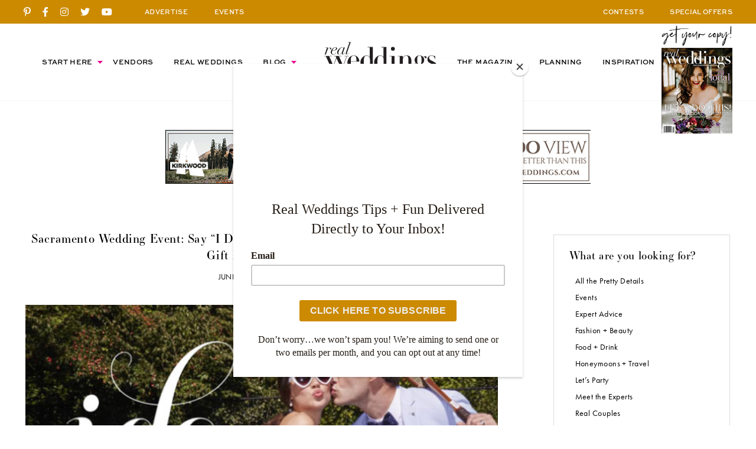

--- FILE ---
content_type: text/html; charset=UTF-8
request_url: https://realweddingsmag.com/sacramento-wedding-event-say-macys-downtown-sacramento-wedding-gift-registry-event/
body_size: 22926
content:
<!DOCTYPE html>
<html>
<head>

<meta charset="UTF-8">

<meta name="viewport" content="width=device-width, initial-scale=1.0, maximum-scale=5.0, shrink-to-fit=no">

<title>Sacramento Wedding Event: Say &quot;I Do&quot; at Macy’s Downtown Sacramento Wedding &amp; Gift Registry Event! - Real Weddings Magazine</title>

<script id="mcjs">!function(c,h,i,m,p){m=c.createElement(h),p=c.getElementsByTagName(h)[0],m.async=1,m.src=i,p.parentNode.insertBefore(m,p)}(document,"script","https://chimpstatic.com/mcjs-connected/js/users/e6e19ad117923b4dcc3481651/294acf1821cff14d6c42cebbe.js");</script>

<meta name="google-site-verification" content="LPyD2_eVT8r0YqziXHweK1OBj-p1TXW0n4md8-Mu6lM" />
	
<meta name='robots' content='index, follow, max-image-preview:large, max-snippet:-1, max-video-preview:-1' />

	<!-- This site is optimized with the Yoast SEO Premium plugin v26.8 (Yoast SEO v26.8) - https://yoast.com/product/yoast-seo-premium-wordpress/ -->
	<link rel="canonical" href="https://realweddingsmag.com/sacramento-wedding-event-say-macys-downtown-sacramento-wedding-gift-registry-event/" />
	<meta property="og:locale" content="en_US" />
	<meta property="og:type" content="article" />
	<meta property="og:title" content="Sacramento Wedding Event: Say &quot;I Do&quot; at Macy’s Downtown Sacramento Wedding &amp; Gift Registry Event!" />
	<meta property="og:description" content="Say &#8220;I Do&#8221; at Macy&#8217;s Wedding &amp; Gift Registry Event this Saturday, June 24th, from 12:30-4:30 p.m.! Join Macy’s Wedding &amp; Gift..." />
	<meta property="og:url" content="https://realweddingsmag.com/sacramento-wedding-event-say-macys-downtown-sacramento-wedding-gift-registry-event/" />
	<meta property="og:site_name" content="Real Weddings Magazine" />
	<meta property="article:publisher" content="https://www.facebook.com/realweddings" />
	<meta property="article:published_time" content="2017-06-21T17:52:22+00:00" />
	<meta property="article:modified_time" content="2020-12-19T19:01:51+00:00" />
	<meta property="og:image" content="https://i0.wp.com/realweddingsmag.com/wp-content/uploads/2017/06/Macys_Sacramento_Wedding_Registry_Event_2017.png?fit=593%2C592&ssl=1" />
	<meta property="og:image:width" content="593" />
	<meta property="og:image:height" content="592" />
	<meta property="og:image:type" content="image/png" />
	<meta name="author" content="Real Weddings Magazine" />
	<meta name="twitter:card" content="summary_large_image" />
	<meta name="twitter:creator" content="@realweddingssac" />
	<meta name="twitter:site" content="@realweddingssac" />
	<script type="application/ld+json" class="yoast-schema-graph">{"@context":"https://schema.org","@graph":[{"@type":"Article","@id":"https://realweddingsmag.com/sacramento-wedding-event-say-macys-downtown-sacramento-wedding-gift-registry-event/#article","isPartOf":{"@id":"https://realweddingsmag.com/sacramento-wedding-event-say-macys-downtown-sacramento-wedding-gift-registry-event/"},"author":{"name":"Real Weddings Magazine","@id":"https://realweddingsmag.com/#/schema/person/bc6a3b4ef784f5577458664d57f9854b"},"headline":"Sacramento Wedding Event: Say &#8220;I Do&#8221; at Macy’s Downtown Sacramento Wedding &#038; Gift Registry Event!","datePublished":"2017-06-21T17:52:22+00:00","dateModified":"2020-12-19T19:01:51+00:00","mainEntityOfPage":{"@id":"https://realweddingsmag.com/sacramento-wedding-event-say-macys-downtown-sacramento-wedding-gift-registry-event/"},"wordCount":197,"commentCount":0,"publisher":{"@id":"https://realweddingsmag.com/#organization"},"image":{"@id":"https://realweddingsmag.com/sacramento-wedding-event-say-macys-downtown-sacramento-wedding-gift-registry-event/#primaryimage"},"thumbnailUrl":"https://realweddingsmag.com/wp-content/uploads/2017/06/Macys_Sacramento_Wedding_Registry_Event_2017.png","keywords":["Bridal Event","Events","Macy's","Macy's Sip &amp; Scan Registry Event","Sacramento Bridal Event","Sacramento Bridal Show","Sacramento Wedding Registry","Wedding Registry"],"articleSection":["Events"],"inLanguage":"en-US","potentialAction":[{"@type":"CommentAction","name":"Comment","target":["https://realweddingsmag.com/sacramento-wedding-event-say-macys-downtown-sacramento-wedding-gift-registry-event/#respond"]}]},{"@type":"WebPage","@id":"https://realweddingsmag.com/sacramento-wedding-event-say-macys-downtown-sacramento-wedding-gift-registry-event/","url":"https://realweddingsmag.com/sacramento-wedding-event-say-macys-downtown-sacramento-wedding-gift-registry-event/","name":"Sacramento Wedding Event: Say \"I Do\" at Macy’s Downtown Sacramento Wedding & Gift Registry Event! - Real Weddings Magazine","isPartOf":{"@id":"https://realweddingsmag.com/#website"},"primaryImageOfPage":{"@id":"https://realweddingsmag.com/sacramento-wedding-event-say-macys-downtown-sacramento-wedding-gift-registry-event/#primaryimage"},"image":{"@id":"https://realweddingsmag.com/sacramento-wedding-event-say-macys-downtown-sacramento-wedding-gift-registry-event/#primaryimage"},"thumbnailUrl":"https://realweddingsmag.com/wp-content/uploads/2017/06/Macys_Sacramento_Wedding_Registry_Event_2017.png","datePublished":"2017-06-21T17:52:22+00:00","dateModified":"2020-12-19T19:01:51+00:00","inLanguage":"en-US","potentialAction":[{"@type":"ReadAction","target":["https://realweddingsmag.com/sacramento-wedding-event-say-macys-downtown-sacramento-wedding-gift-registry-event/"]}]},{"@type":"ImageObject","inLanguage":"en-US","@id":"https://realweddingsmag.com/sacramento-wedding-event-say-macys-downtown-sacramento-wedding-gift-registry-event/#primaryimage","url":"https://realweddingsmag.com/wp-content/uploads/2017/06/Macys_Sacramento_Wedding_Registry_Event_2017.png","contentUrl":"https://realweddingsmag.com/wp-content/uploads/2017/06/Macys_Sacramento_Wedding_Registry_Event_2017.png","width":593,"height":592,"caption":"Macy’s Sip & Scan Registry Event | Roseville Galleria | Macy's"},{"@type":"WebSite","@id":"https://realweddingsmag.com/#website","url":"https://realweddingsmag.com/","name":"Real Weddings Magazine","description":"","publisher":{"@id":"https://realweddingsmag.com/#organization"},"potentialAction":[{"@type":"SearchAction","target":{"@type":"EntryPoint","urlTemplate":"https://realweddingsmag.com/?s={search_term_string}"},"query-input":{"@type":"PropertyValueSpecification","valueRequired":true,"valueName":"search_term_string"}}],"inLanguage":"en-US"},{"@type":"Organization","@id":"https://realweddingsmag.com/#organization","name":"Real Weddings Magazine","url":"https://realweddingsmag.com/","logo":{"@type":"ImageObject","inLanguage":"en-US","@id":"https://realweddingsmag.com/#/schema/logo/image/","url":"https://realweddingsmag.com/wp-content/uploads/2021/02/RealWeddingsLogo.png","contentUrl":"https://realweddingsmag.com/wp-content/uploads/2021/02/RealWeddingsLogo.png","width":1719,"height":548,"caption":"Real Weddings Magazine"},"image":{"@id":"https://realweddingsmag.com/#/schema/logo/image/"},"sameAs":["https://www.facebook.com/realweddings","https://x.com/realweddingssac","https://www.instagram.com/realweddingsmag/","https://www.pinterest.com/realweddingsmag","https://www.youtube.com/user/RealWeddingsMagTV/"]},{"@type":"Person","@id":"https://realweddingsmag.com/#/schema/person/bc6a3b4ef784f5577458664d57f9854b","name":"Real Weddings Magazine"}]}</script>
	<!-- / Yoast SEO Premium plugin. -->


<link rel='dns-prefetch' href='//code.jquery.com' />
<link rel='dns-prefetch' href='//c0.wp.com' />
<link rel='dns-prefetch' href='//www.googletagmanager.com' />
<link rel='dns-prefetch' href='//use.typekit.net' />

<link rel="alternate" type="application/rss+xml" title="Real Weddings Magazine &raquo; Feed" href="https://realweddingsmag.com/feed/" />
<link rel="alternate" type="application/rss+xml" title="Real Weddings Magazine &raquo; Comments Feed" href="https://realweddingsmag.com/comments/feed/" />
<link rel="alternate" type="text/calendar" title="Real Weddings Magazine &raquo; iCal Feed" href="https://realweddingsmag.com/events/?ical=1" />
<link rel="alternate" type="application/rss+xml" title="Real Weddings Magazine &raquo; Sacramento Wedding Event: Say &#8220;I Do&#8221; at Macy’s Downtown Sacramento Wedding &#038; Gift Registry Event! Comments Feed" href="https://realweddingsmag.com/sacramento-wedding-event-say-macys-downtown-sacramento-wedding-gift-registry-event/feed/" />
<link rel="alternate" title="oEmbed (JSON)" type="application/json+oembed" href="https://realweddingsmag.com/wp-json/oembed/1.0/embed?url=https%3A%2F%2Frealweddingsmag.com%2Fsacramento-wedding-event-say-macys-downtown-sacramento-wedding-gift-registry-event%2F" />
<link rel="alternate" title="oEmbed (XML)" type="text/xml+oembed" href="https://realweddingsmag.com/wp-json/oembed/1.0/embed?url=https%3A%2F%2Frealweddingsmag.com%2Fsacramento-wedding-event-say-macys-downtown-sacramento-wedding-gift-registry-event%2F&#038;format=xml" />
<style id='wp-img-auto-sizes-contain-inline-css' type='text/css'>
img:is([sizes=auto i],[sizes^="auto," i]){contain-intrinsic-size:3000px 1500px}
/*# sourceURL=wp-img-auto-sizes-contain-inline-css */
</style>
<link data-minify="1" rel='stylesheet' id='tribe-events-pro-mini-calendar-block-styles-css' href='https://realweddingsmag.com/wp-content/cache/min/1/wp-content/plugins/events-calendar-pro/build/css/tribe-events-pro-mini-calendar-block.css?ver=1768918016' type='text/css' media='all' />
<link rel='stylesheet' id='sbi_styles-css' href='https://realweddingsmag.com/wp-content/plugins/instagram-feed/css/sbi-styles.min.css?ver=6.10.0' type='text/css' media='all' />
<link data-minify="1" rel='stylesheet' id='jpibfi-style-css' href='https://realweddingsmag.com/wp-content/cache/min/1/wp-content/plugins/jquery-pin-it-button-for-images/css/client.css?ver=1768918016' type='text/css' media='all' />
<link rel='stylesheet' id='search-filter-plugin-styles-css' href='https://realweddingsmag.com/wp-content/plugins/search-filter-pro/public/assets/css/search-filter.min.css?ver=2.5.21' type='text/css' media='all' />
<link data-minify="1" rel='stylesheet' id='ex7_normalize-css' href='https://realweddingsmag.com/wp-content/cache/min/1/wp-content/themes/realweddings/includes/css/normalize.css?ver=1768918016' type='text/css' media='all' />
<link data-minify="1" rel='stylesheet' id='ex7_style-css' href='https://realweddingsmag.com/wp-content/cache/min/1/wp-content/themes/realweddings/style.css?ver=1768918016' type='text/css' media='all' />
<link data-minify="1" rel='stylesheet' id='ex7_slick-css' href='https://realweddingsmag.com/wp-content/cache/min/1/wp-content/themes/realweddings/includes/css/slick.css?ver=1768918016' type='text/css' media='all' />
<link data-minify="1" rel='stylesheet' id='ex7_typekit-css' href='https://realweddingsmag.com/wp-content/cache/min/1/mwa5zjq.css?ver=1768918016' type='text/css' media='all' />
<link data-minify="1" rel='stylesheet' id='ex7_fontawesome-css' href='https://realweddingsmag.com/wp-content/cache/min/1/wp-content/themes/realweddings/fontawesome/css/all.css?ver=1768918016' type='text/css' media='all' />
<style id='wp-block-button-inline-css' type='text/css'>
.wp-block-button__link{align-content:center;box-sizing:border-box;cursor:pointer;display:inline-block;height:100%;text-align:center;word-break:break-word}.wp-block-button__link.aligncenter{text-align:center}.wp-block-button__link.alignright{text-align:right}:where(.wp-block-button__link){border-radius:9999px;box-shadow:none;padding:calc(.667em + 2px) calc(1.333em + 2px);text-decoration:none}.wp-block-button[style*=text-decoration] .wp-block-button__link{text-decoration:inherit}.wp-block-buttons>.wp-block-button.has-custom-width{max-width:none}.wp-block-buttons>.wp-block-button.has-custom-width .wp-block-button__link{width:100%}.wp-block-buttons>.wp-block-button.has-custom-font-size .wp-block-button__link{font-size:inherit}.wp-block-buttons>.wp-block-button.wp-block-button__width-25{width:calc(25% - var(--wp--style--block-gap, .5em)*.75)}.wp-block-buttons>.wp-block-button.wp-block-button__width-50{width:calc(50% - var(--wp--style--block-gap, .5em)*.5)}.wp-block-buttons>.wp-block-button.wp-block-button__width-75{width:calc(75% - var(--wp--style--block-gap, .5em)*.25)}.wp-block-buttons>.wp-block-button.wp-block-button__width-100{flex-basis:100%;width:100%}.wp-block-buttons.is-vertical>.wp-block-button.wp-block-button__width-25{width:25%}.wp-block-buttons.is-vertical>.wp-block-button.wp-block-button__width-50{width:50%}.wp-block-buttons.is-vertical>.wp-block-button.wp-block-button__width-75{width:75%}.wp-block-button.is-style-squared,.wp-block-button__link.wp-block-button.is-style-squared{border-radius:0}.wp-block-button.no-border-radius,.wp-block-button__link.no-border-radius{border-radius:0!important}:root :where(.wp-block-button .wp-block-button__link.is-style-outline),:root :where(.wp-block-button.is-style-outline>.wp-block-button__link){border:2px solid;padding:.667em 1.333em}:root :where(.wp-block-button .wp-block-button__link.is-style-outline:not(.has-text-color)),:root :where(.wp-block-button.is-style-outline>.wp-block-button__link:not(.has-text-color)){color:currentColor}:root :where(.wp-block-button .wp-block-button__link.is-style-outline:not(.has-background)),:root :where(.wp-block-button.is-style-outline>.wp-block-button__link:not(.has-background)){background-color:initial;background-image:none}
/*# sourceURL=https://realweddingsmag.com/wp-includes/blocks/button/style.min.css */
</style>
<style id='wp-block-search-inline-css' type='text/css'>
.wp-block-search__button{margin-left:10px;word-break:normal}.wp-block-search__button.has-icon{line-height:0}.wp-block-search__button svg{height:1.25em;min-height:24px;min-width:24px;width:1.25em;fill:currentColor;vertical-align:text-bottom}:where(.wp-block-search__button){border:1px solid #ccc;padding:6px 10px}.wp-block-search__inside-wrapper{display:flex;flex:auto;flex-wrap:nowrap;max-width:100%}.wp-block-search__label{width:100%}.wp-block-search.wp-block-search__button-only .wp-block-search__button{box-sizing:border-box;display:flex;flex-shrink:0;justify-content:center;margin-left:0;max-width:100%}.wp-block-search.wp-block-search__button-only .wp-block-search__inside-wrapper{min-width:0!important;transition-property:width}.wp-block-search.wp-block-search__button-only .wp-block-search__input{flex-basis:100%;transition-duration:.3s}.wp-block-search.wp-block-search__button-only.wp-block-search__searchfield-hidden,.wp-block-search.wp-block-search__button-only.wp-block-search__searchfield-hidden .wp-block-search__inside-wrapper{overflow:hidden}.wp-block-search.wp-block-search__button-only.wp-block-search__searchfield-hidden .wp-block-search__input{border-left-width:0!important;border-right-width:0!important;flex-basis:0;flex-grow:0;margin:0;min-width:0!important;padding-left:0!important;padding-right:0!important;width:0!important}:where(.wp-block-search__input){appearance:none;border:1px solid #949494;flex-grow:1;font-family:inherit;font-size:inherit;font-style:inherit;font-weight:inherit;letter-spacing:inherit;line-height:inherit;margin-left:0;margin-right:0;min-width:3rem;padding:8px;text-decoration:unset!important;text-transform:inherit}:where(.wp-block-search__button-inside .wp-block-search__inside-wrapper){background-color:#fff;border:1px solid #949494;box-sizing:border-box;padding:4px}:where(.wp-block-search__button-inside .wp-block-search__inside-wrapper) .wp-block-search__input{border:none;border-radius:0;padding:0 4px}:where(.wp-block-search__button-inside .wp-block-search__inside-wrapper) .wp-block-search__input:focus{outline:none}:where(.wp-block-search__button-inside .wp-block-search__inside-wrapper) :where(.wp-block-search__button){padding:4px 8px}.wp-block-search.aligncenter .wp-block-search__inside-wrapper{margin:auto}.wp-block[data-align=right] .wp-block-search.wp-block-search__button-only .wp-block-search__inside-wrapper{float:right}
/*# sourceURL=https://realweddingsmag.com/wp-includes/blocks/search/style.min.css */
</style>
<link data-minify="1" rel='stylesheet' id='site-reviews-css' href='https://realweddingsmag.com/wp-content/cache/min/1/wp-content/plugins/site-reviews/assets/styles/default.css?ver=1768918016' type='text/css' media='all' />
<style id='site-reviews-inline-css' type='text/css'>
:root{--glsr-star-empty:url(https://realweddingsmag.com/wp-content/plugins/site-reviews/assets/images/stars/default/star-empty.svg);--glsr-star-error:url(https://realweddingsmag.com/wp-content/plugins/site-reviews/assets/images/stars/default/star-error.svg);--glsr-star-full:url(https://realweddingsmag.com/wp-content/plugins/site-reviews/assets/images/stars/default/star-full.svg);--glsr-star-half:url(https://realweddingsmag.com/wp-content/plugins/site-reviews/assets/images/stars/default/star-half.svg)}

/*# sourceURL=site-reviews-inline-css */
</style>
<script type="text/javascript" src="https://realweddingsmag.com/wp-includes/js/jquery/jquery.min.js?ver=3.7.1" id="jquery-core-js"></script>
<script type="text/javascript" src="https://realweddingsmag.com/wp-includes/js/jquery/jquery-migrate.min.js?ver=3.4.1" id="jquery-migrate-js"></script>
<script type="text/javascript" src="//c0.wp.com/c/5.6.1/wp-includes/js/jquery/jquery.min.js?ver=1" id="ex7_js2-js"></script>

<!-- Google tag (gtag.js) snippet added by Site Kit -->
<!-- Google Analytics snippet added by Site Kit -->
<script type="text/javascript" src="https://www.googletagmanager.com/gtag/js?id=GT-KTPTTQK" id="google_gtagjs-js" async></script>
<script type="text/javascript" id="google_gtagjs-js-after">
/* <![CDATA[ */
window.dataLayer = window.dataLayer || [];function gtag(){dataLayer.push(arguments);}
gtag("set","linker",{"domains":["realweddingsmag.com"]});
gtag("js", new Date());
gtag("set", "developer_id.dZTNiMT", true);
gtag("config", "GT-KTPTTQK");
//# sourceURL=google_gtagjs-js-after
/* ]]> */
</script>
<link rel="https://api.w.org/" href="https://realweddingsmag.com/wp-json/" /><link rel="alternate" title="JSON" type="application/json" href="https://realweddingsmag.com/wp-json/wp/v2/posts/81803" /><link rel="EditURI" type="application/rsd+xml" title="RSD" href="https://realweddingsmag.com/xmlrpc.php?rsd" />

<!-- This site is using AdRotate v5.8.11 Professional to display their advertisements - https://ajdg.solutions/ -->
<!-- AdRotate CSS -->
<style type="text/css" media="screen">
	.g { margin:0px; padding:0px; overflow:hidden; line-height:1; zoom:1; }
	.g img { height:auto; }
	.g-col { position:relative; float:left; }
	.g-col:first-child { margin-left: 0; }
	.g-col:last-child { margin-right: 0; }
	.g-4 { margin:0px 0px 0px 0px; float:left; clear:left; }
	.g-5 { margin:0px 0px 0px 0px; float:right; clear:right; }
	.g-28 { margin:0px 0px 0px 0px; float:left; clear:left; }
	.g-29 { margin:0px 0px 0px 0px; float:right; clear:right; }
	.g-34 { margin:0px 0px 0px 0px; float:left; clear:left; }
	.g-35 { margin:0px 0px 0px 0px; float:right; clear:right; }
	.g-37 { margin:0px 0px 0px 0px; float:right; clear:right; }
	@media only screen and (max-width: 480px) {
		.g-col, .g-dyn, .g-single { width:100%; margin-left:0; margin-right:0; }
	}
</style>
<!-- /AdRotate CSS -->

<meta name="generator" content="Site Kit by Google 1.170.0" /><style type="text/css">
	a.pinit-button.custom span {
	background-image: url("https://realweddingsmag.com/wp-content/themes/realweddings/images/pinit.svg");	}

	.pinit-hover {
		opacity: 1 !important;
		filter: alpha(opacity=100) !important;
	}
	a.pinit-button {
	border-bottom: 0 !important;
	box-shadow: none !important;
	margin-bottom: 0 !important;
}
a.pinit-button::after {
    display: none;
}</style>
		<meta name="tec-api-version" content="v1"><meta name="tec-api-origin" content="https://realweddingsmag.com"><link rel="alternate" href="https://realweddingsmag.com/wp-json/tribe/events/v1/" />
    <link rel="shortcut icon" type="image/x-icon" href="https://realweddingsmag.com/wp-content/themes/realweddings/favicons/favicon.ico">

		<link rel="apple-touch-icon" sizes="180x180" href="https://realweddingsmag.com/wp-content/themes/realweddings/favicons/apple-touch-icon.png">
		<link rel="icon" type="image/png" sizes="32x32" href="https://realweddingsmag.com/wp-content/themes/realweddings/favicons/favicon-32x32.png">
		<link rel="icon" type="image/png" sizes="16x16" href="https://realweddingsmag.com/wp-content/themes/realweddings/favicons/favicon-16x16.png">
		<link rel="manifest" href="https://realweddingsmag.com/wp-content/themes/realweddings/favicons/site.webmanifest">
		<link rel="mask-icon" href="https://realweddingsmag.com/wp-content/themes/realweddings/favicons/safari-pinned-tab.svg" color="#ffffff">
		<meta name="msapplication-TileColor" content="#ffffff">
		<meta name="theme-color" content="#ffffff">

  <script src="/wp-content/mu-plugins/captaincore-analytics.js" data-site="JQZVCJBW" defer></script>

<link data-minify="1" rel='stylesheet' id='yarppRelatedCss-css' href='https://realweddingsmag.com/wp-content/cache/min/1/wp-content/plugins/yet-another-related-posts-plugin/style/related.css?ver=1768918016' type='text/css' media='all' />
<meta name="generator" content="WP Rocket 3.20.3" data-wpr-features="wpr_minify_css wpr_preload_links wpr_desktop" /></head>



  <body class="wp-singular post-template-default single single-post postid-81803 single-format-standard wp-theme-realweddings menu-item-blog tribe-no-js">



<div data-rocket-location-hash="32ef9b852fb716b3ddaf2cd931fb63f5" id="click-menu">
  <a href="#menu" class="menu-link"></a>
</div>



<div data-rocket-location-hash="168a0c88110297d381b188d6d8578c44" id="header">

	<div data-rocket-location-hash="5349961ca1072bb350cc617c193cd181" class="top-bar">
		<div data-rocket-location-hash="a0c76e33521bf9ae354d2534c39a9b17" class="top-bar-in">
			<div data-rocket-location-hash="4dab7573af178b30cdc2cf90b3beedf8" class="social">
					
			<a href="https://www.pinterest.com/realweddingsmag/" title="Pinterest" target="_blank"><i class="fab fa-pinterest-p"></i></a>
			<a href="https://www.facebook.com/realweddings" title="Facebook" target="_blank"><i class="fab fa-facebook-f"></i></a>
			<a href="https://www.instagram.com/realweddingsmag/" title="Instagram" target="_blank"><i class="fab fa-instagram"></i></a>
			<a href="https://twitter.com/realweddingssac" title="Twitter" target="_blank"><i class="fab fa-twitter"></i></a>
			<a href="https://www.youtube.com/user/RealWeddingsMagTV/" title="YouTube" target="_blank"><i class="fab fa-youtube"></i></a>

				</div>
			<div class="info nav1">
				<a href="https://realweddingsmag.com/advertise/">ADVERTISE</a>
				<a class="nav2-menu-item" href="https://realweddingsmag.com/events/">EVENTS</a>
			</div>
			<div class="info nav2">
				<a href="https://realweddingsmag.com/contests/">CONTESTS</a>
				<a href="https://realweddingsmag.com/special-offers/">SPECIAL OFFERS</a>
    	</div>
		</div>
	</div>

	<div data-rocket-location-hash="ebecb13b280911af363261416cbdda50" class="bottom">
		<div id="nav" class="nav-header">
			<div data-rocket-location-hash="a59ab6df9af03372716d098514970d05" class="menu"><ul id="menu-top" class="menu"><li id="menu-item-47" class="menu-item menu-item-type-post_type menu-item-object-page menu-item-has-children menu-item-47"><a href="https://realweddingsmag.com/start-here/">Start Here</a>
<ul class="sub-menu">
	<li id="menu-item-164599" class="menu-item menu-item-type-post_type menu-item-object-page menu-item-164599"><a href="https://realweddingsmag.com/the-magazine-real-weddings-best-sacramento-tahoe-wedding-vendors-inspiration-local-pros/">The Magazine</a></li>
	<li id="menu-item-164598" class="menu-item menu-item-type-post_type menu-item-object-page menu-item-164598"><a href="https://realweddingsmag.com/guides/">Planning Guides</a></li>
	<li id="menu-item-164597" class="menu-item menu-item-type-post_type menu-item-object-page menu-item-164597"><a href="https://realweddingsmag.com/checklists-worksheets/">Checklists &#038; Worksheets</a></li>
</ul>
</li>
<li id="menu-item-48" class="menu-item menu-item-type-post_type menu-item-object-page menu-item-48"><a href="https://realweddingsmag.com/vendors/">Vendors</a></li>
<li id="menu-item-49" class="menu-item menu-item-type-post_type menu-item-object-page menu-item-49"><a href="https://realweddingsmag.com/real-weddings/">Real Weddings</a></li>
<li id="menu-item-50" class="menu-item menu-item-type-post_type menu-item-object-page menu-item-has-children menu-item-50"><a href="https://realweddingsmag.com/blog/">Blog</a>
<ul class="sub-menu">
	<li id="menu-item-172399" class="menu-item menu-item-type-post_type menu-item-object-page menu-item-172399"><a href="https://realweddingsmag.com/latest-posts/">Latest Posts</a></li>
	<li id="menu-item-173100" class="menu-item menu-item-type-taxonomy menu-item-object-category menu-item-173100"><a href="https://realweddingsmag.com/styled-shoots/">Styled Shoots</a></li>
	<li id="menu-item-163729" class="menu-item menu-item-type-taxonomy menu-item-object-category menu-item-163729"><a href="https://realweddingsmag.com/real-couples/">Real Couples</a></li>
	<li id="menu-item-163728" class="menu-item menu-item-type-taxonomy menu-item-object-category menu-item-163728"><a href="https://realweddingsmag.com/meet-the-experts/">Meet the Experts</a></li>
	<li id="menu-item-163725" class="menu-item menu-item-type-taxonomy menu-item-object-category menu-item-163725"><a href="https://realweddingsmag.com/fashion-beauty/">Fashion + Beauty</a></li>
	<li id="menu-item-166136" class="menu-item menu-item-type-taxonomy menu-item-object-category menu-item-166136"><a href="https://realweddingsmag.com/submitted-styled-shoots/">Submitted Styled Shoots</a></li>
	<li id="menu-item-163727" class="menu-item menu-item-type-taxonomy menu-item-object-category menu-item-163727"><a href="https://realweddingsmag.com/lets-party/">Let&#8217;s Party</a></li>
	<li id="menu-item-166138" class="menu-item menu-item-type-taxonomy menu-item-object-category menu-item-166138"><a href="https://realweddingsmag.com/food-drink/">Food + Drink</a></li>
	<li id="menu-item-166141" class="menu-item menu-item-type-taxonomy menu-item-object-category menu-item-166141"><a href="https://realweddingsmag.com/expert-advice/">Expert Advice</a></li>
	<li id="menu-item-163724" class="menu-item menu-item-type-taxonomy menu-item-object-category menu-item-163724"><a href="https://realweddingsmag.com/pretty-details/">All the Pretty Details</a></li>
	<li id="menu-item-166139" class="menu-item menu-item-type-taxonomy menu-item-object-category current-post-ancestor current-menu-parent current-post-parent menu-item-166139"><a href="https://realweddingsmag.com/events/">Events</a></li>
	<li id="menu-item-166140" class="menu-item menu-item-type-taxonomy menu-item-object-category menu-item-166140"><a href="https://realweddingsmag.com/wellness/">Wellness</a></li>
</ul>
</li>
<li id="menu-item-55" class="menu-item menu-item-type-post_type menu-item-object-page menu-item-home menu-item-55"><a href="https://realweddingsmag.com/">Home</a></li>
<li id="menu-item-51" class="menu-item menu-item-type-post_type menu-item-object-page menu-item-51"><a href="https://realweddingsmag.com/the-magazine-real-weddings-best-sacramento-tahoe-wedding-vendors-inspiration-local-pros/">The Magazine</a></li>
<li id="menu-item-52" class="menu-item menu-item-type-post_type menu-item-object-page menu-item-52"><a href="https://realweddingsmag.com/planning/">Planning</a></li>
<li id="menu-item-53" class="menu-item menu-item-type-post_type menu-item-object-page menu-item-53"><a href="https://realweddingsmag.com/inspiration/">Inspiration</a></li>
</ul></div>		</div>
    <a class="header-logo" href="https://realweddingsmag.com"><img src="https://realweddingsmag.com/wp-content/themes/realweddings/images/logo_black.svg" alt="Real Weddings"></a>
    <div data-rocket-location-hash="59ad7b80ba35fa7efd4d75fe96cda080" class="issue">
                    <img class="issue-script" src="https://realweddingsmag.com/wp-content/themes/realweddings/images/script-get-your-copy.png" alt="">
        <a href="https://realweddingsmag.com/get-your-copy/"><img src="https://realweddingsmag.com/wp-content/uploads/2020/11/Best-Sacramento-Tahoe-Wedding-Vendors-Planning-Photographer-Venue-Fall-2020.jpg" alt=""></a>
          </div>
	</div>

</div>



<div data-rocket-location-hash="6214cd1b35a92f796fd97a8c91f11250" class="header-break"></div>



<div data-rocket-location-hash="1f4c9302e632818e8699c039c1d5cdde" class="ad ad-728x90">
  <ul>
    <li id="601254147a3ac-94" class="widget 601254147a3ac"><div class="g g-41"><div class="g-single a-543"><a class="gofollow" data-track="NTQzLDQxLDEsNjA=" target="_blank" href="https://www.snow.com/info/weddings.aspx" ><img src="https://realweddingsmag.com/wp-content/uploads/2026/01/Tahoe-Wedding-Venues-Vail-Northstar-Heavenly-Kirkwood-WS26-EPIC-728x90-LEADERBOARD.jpg" style="border:1px solid black"></a></div></div></li>
  </ul>
</div>




<div data-rocket-location-hash="a29c99a5ca9ad9f4200cec09b4984e5a" id="blog-single" class="wrap wrap-1200">



  <div data-rocket-location-hash="10fd57bace26bd9e82a139e190077095" class="columns columns-7030">



		<div data-rocket-location-hash="235c5e24fa2758453e46d74bebe2c10b" class="col post lists">

			
			<div class="posttop">

      <h1>Sacramento Wedding Event: Say &#8220;I Do&#8221; at Macy’s Downtown Sacramento Wedding &#038; Gift Registry Event!</h1>
  
  <div class="posttop-meta">
    June 21, 2017    &nbsp;|&nbsp;
    <a href="https://realweddingsmag.com/events/" rel="category tag">Events</a>  </div>

</div>
      <!-- Only Show Featured Image on new site posts, posted after date below - prevents double images on posts -->
      
			
      <div class="post-content">
        <input class="jpibfi" type="hidden"><p><img fetchpriority="high" decoding="async" class="aligncenter size-full wp-image-81807" src="https://realweddingsmag.com/wp-content/uploads/2017/06/Macys_Sacramento_Wedding_Registry_Event_2017.png" alt="" width="593" height="592" data-jpibfi-post-excerpt="" data-jpibfi-post-url="https://realweddingsmag.com/sacramento-wedding-event-say-macys-downtown-sacramento-wedding-gift-registry-event/" data-jpibfi-post-title="Sacramento Wedding Event: Say &#8220;I Do&#8221; at Macy’s Downtown Sacramento Wedding &#038; Gift Registry Event!" data-jpibfi-src="https://realweddingsmag.com/wp-content/uploads/2017/06/Macys_Sacramento_Wedding_Registry_Event_2017.png" ><br />
Say &#8220;I Do&#8221; at <a href="http://www.macys.com" target="_blank" rel="noopener noreferrer">Macy&#8217;s</a> Wedding &amp; Gift Registry Event this Saturday, June 24th, from 12:30-4:30 p.m.!</p>
<p>Join Macy’s Wedding &amp; Gift Registry for an event featuring fun beverages, hors d’oeuvres, and great registry experts to help you create your dream registry.</p>
<p><strong>Details:</strong></p>
<p><strong>Saturday, June 24, 2017 from 12:30-4:30 p.m. at Macy’s Downtown Sacramento <em>(414 K Street, 3rd Floor)</em></strong></p>
<div class="" data-block="true" data-editor="553qu" data-offset-key="fpsuu-0-0">
<div class="_1mf _1mj" data-offset-key="fpsuu-0-0"><span data-offset-key="fpsuu-0-0">The event is free but you must RSVP to ailee.miller@macys.com or via phone at 916-444-3333 x 2640.</span></div>
</div>
<div class="" data-block="true" data-editor="553qu" data-offset-key="1nnem-0-0">
<div class="_1mf _1mj" data-offset-key="1nnem-0-0"><span data-offset-key="1nnem-0-0"> </span></div>
</div>
<div class="" data-block="true" data-editor="553qu" data-offset-key="25tgn-0-0">
<div class="_1mf _1mj" data-offset-key="25tgn-0-0"><span data-offset-key="25tgn-0-0">You will receive: </span></div>
</div>
<div class="" data-block="true" data-editor="553qu" data-offset-key="b4f6n-0-0">
<div class="_1mf _1mj" data-offset-key="b4f6n-0-0"><span data-offset-key="b4f6n-0-0">• Gift Packet from Macy&#8217;s</span></div>
</div>
<div class="" data-block="true" data-editor="553qu" data-offset-key="ohio-0-0">
<div class="_1mf _1mj" data-offset-key="ohio-0-0"><span data-offset-key="ohio-0-0">• Your own scanner to easily put together your Macy&#8217;s gift registry</span></div>
</div>
<div class="" data-block="true" data-editor="553qu" data-offset-key="bvtvv-0-0">
<div class="_1mf _1mj" data-offset-key="bvtvv-0-0"><span data-offset-key="bvtvv-0-0">• Light snacks and refreshments</span></div>
</div>
<div class="" data-block="true" data-editor="553qu" data-offset-key="akg78-0-0">
<div class="_1mf _1mj" data-offset-key="akg78-0-0"><span data-offset-key="akg78-0-0"> </span></div>
</div>
<div class="" data-block="true" data-editor="553qu" data-offset-key="bubii-0-0">
<div class="_1mf _1mj" data-offset-key="bubii-0-0"><span data-offset-key="bubii-0-0">Plus there will be vendor presentations from:</span></div>
</div>
<div class="" data-block="true" data-editor="553qu" data-offset-key="eaaf7-0-0">
<div class="_1mf _1mj" data-offset-key="eaaf7-0-0"><span data-offset-key="eaaf7-0-0">• My Macy&#8217;s Stylist</span></div>
</div>
<div class="" data-block="true" data-editor="553qu" data-offset-key="14opa-0-0">
<div class="_1mf _1mj" data-offset-key="14opa-0-0"><span data-offset-key="14opa-0-0">• Macy&#8217;s Women&#8217;s Shoes</span></div>
</div>
<div class="" data-block="true" data-editor="553qu" data-offset-key="5c6d4-0-0">
<div class="_1mf _1mj" data-offset-key="5c6d4-0-0"><span data-offset-key="5c6d4-0-0">• Macy&#8217;s Jewelry</span></div>
</div>
<div class="" data-block="true" data-editor="553qu" data-offset-key="a7j0c-0-0">
<div class="_1mf _1mj" data-offset-key="a7j0c-0-0"><span data-offset-key="a7j0c-0-0">• Macy&#8217;s Dresses and Men&#8217;s Suits</span></div>
</div>
<div class="" data-block="true" data-editor="553qu" data-offset-key="7m2d7-0-0">
<div class="_1mf _1mj" data-offset-key="7m2d7-0-0"><span data-offset-key="7m2d7-0-0"> </span></div>
</div>
<div class="" data-block="true" data-editor="553qu" data-offset-key="8dmq5-0-0">
<div class="_1mf _1mj" data-offset-key="8dmq5-0-0"><span data-offset-key="8dmq5-0-0">Hope to see you there!</span></div>
</div>
<p>For more information, visit <a href="http://www.macys.com/">macys.com</a>, and make sure to like Macy&#8217;s on Facebook, <a href="http://www.facebook.com/macys">facebook.com/macys</a>.</p>
<p><em>Blog post by <a href="http://www.realweddingsmag.com" target="_blank" rel="noopener noreferrer">Real Weddings</a> Magazine&#8217;s Social Media Maven, Aimee Carroll.</em></p>
<p><em>Photo courtesy of Macy&#8217;s.<br />
</em><br />
Subscribe to the <em>Real Weddings</em> Magazine Blog! Click here:</p>
<p>[subscribe2]</p>
      </div>

			
      <!--      
        <div class="blog-tags">
          <h4>Tags</h4>
          <a href="https://realweddingsmag.com/tag/bridal-event/" rel="tag">Bridal Event</a>, <a href="https://realweddingsmag.com/tag/bridal-events/" rel="tag">Events</a>, <a href="https://realweddingsmag.com/tag/macys/" rel="tag">Macy's</a>, <a href="https://realweddingsmag.com/tag/macys-sip-scan-registry-event/" rel="tag">Macy's Sip &amp; Scan Registry Event</a>, <a href="https://realweddingsmag.com/tag/sacramento-bridal-event/" rel="tag">Sacramento Bridal Event</a>, <a href="https://realweddingsmag.com/tag/sacramento-bridal-show/" rel="tag">Sacramento Bridal Show</a>, <a href="https://realweddingsmag.com/tag/sacramento-wedding-registry/" rel="tag">Sacramento Wedding Registry</a>, <a href="https://realweddingsmag.com/tag/wedding-registry/" rel="tag">Wedding Registry</a>        </div>
      -->

			<div class="postshare sweet semi">

    <a rel="nofollow"
      href="http://www.facebook.com/"
      onclick="popUp=window.open(
          'https://www.facebook.com/sharer.php?u=https://realweddingsmag.com/sacramento-wedding-event-say-macys-downtown-sacramento-wedding-gift-registry-event/',
          'popupwindow',
          'scrollbars=yes,width=800,height=400');
      popUp.focus();
      return false">
      <i class="fab fa-facebook-f"></i>&nbsp; SHARE
    </a>

    <a rel="nofollow"
      href="https://twitter.com/"
      onclick="popUp=window.open(
          'https://twitter.com/intent/tweet?text=\'Sacramento+Wedding+Event%3A+Say+%26%238220%3BI+Do%26%238221%3B+at+Macy%E2%80%99s+Downtown+Sacramento+Wedding+%26%23038%3B+Gift+Registry+Event%21\' - Whim Hospitality - https://realweddingsmag.com/sacramento-wedding-event-say-macys-downtown-sacramento-wedding-gift-registry-event/',
          'popupwindow',
          'scrollbars=yes,width=800,height=400');
      popUp.focus();
      return false">
      <i class="fab fa-twitter"></i>&nbsp; TWEET
    </a>

    <a rel="nofollow"
      href="javascript:void((function()%7Bvar%20e=document.createElement('script');
        e.setAttribute('type','text/javascript');e.setAttribute('charset','UTF-8');
        e.setAttribute('src','https://assets.pinterest.com/js/pinmarklet.js?r='+Math.random()*99999999);document.body.appendChild(e)%7D)());">
       <i class="fab fa-pinterest-p"></i>&nbsp; PIN IT
    </a>

    <a rel="nofollow" href="mailto:?subject=Sacramento Wedding Event: Say &#8220;I Do&#8221; at Macy’s Downtown Sacramento Wedding &#038; Gift Registry Event!&body=Hey!%0ACheck out the new post at Real Weddings%0Ahttps://realweddingsmag.com/sacramento-wedding-event-say-macys-downtown-sacramento-wedding-gift-registry-event/">
       <i class="far fa-envelope"></i>&nbsp; EMAIL
    </a>

</div>
						
      <div class="post-prev-back sweet semi">
        <img class="post-prev-back-arrow" src="https://realweddingsmag.com/wp-content/themes/realweddings/images/arrow-left.svg" alt=""><a href="https://realweddingsmag.com/girl-tested-bride-approved-osmotics-cosmeceuticals/">PREVIOUS POST</a>      </div>

		</div> <!-- END Post -->



		<div data-rocket-location-hash="b8b252b03ff85fc8bbb2d690dd8bb530" class="col sidebar">
				<div class="side-tax">
    <h2>What are you looking for?</h2>
    <div class="side-nav">
      <div class="menu-blog-sidebar"><ul id="menu-blog-sidebar" class="menu"><li id="menu-item-120702" class="menu-item menu-item-type-taxonomy menu-item-object-category menu-item-120702"><a href="https://realweddingsmag.com/pretty-details/">All the Pretty Details</a></li>
<li id="menu-item-120703" class="menu-item menu-item-type-taxonomy menu-item-object-category current-post-ancestor current-menu-parent current-post-parent menu-item-120703"><a href="https://realweddingsmag.com/events/">Events</a></li>
<li id="menu-item-164347" class="menu-item menu-item-type-taxonomy menu-item-object-category menu-item-164347"><a href="https://realweddingsmag.com/expert-advice/">Expert Advice</a></li>
<li id="menu-item-120704" class="menu-item menu-item-type-taxonomy menu-item-object-category menu-item-120704"><a href="https://realweddingsmag.com/fashion-beauty/">Fashion + Beauty</a></li>
<li id="menu-item-120705" class="menu-item menu-item-type-taxonomy menu-item-object-category menu-item-120705"><a href="https://realweddingsmag.com/food-drink/">Food + Drink</a></li>
<li id="menu-item-120706" class="menu-item menu-item-type-taxonomy menu-item-object-category menu-item-120706"><a href="https://realweddingsmag.com/honeymoons-travel/">Honeymoons + Travel</a></li>
<li id="menu-item-120707" class="menu-item menu-item-type-taxonomy menu-item-object-category menu-item-120707"><a href="https://realweddingsmag.com/lets-party/">Let&#8217;s Party</a></li>
<li id="menu-item-120708" class="menu-item menu-item-type-taxonomy menu-item-object-category menu-item-120708"><a href="https://realweddingsmag.com/meet-the-experts/">Meet the Experts</a></li>
<li id="menu-item-120709" class="menu-item menu-item-type-taxonomy menu-item-object-category menu-item-120709"><a href="https://realweddingsmag.com/real-couples/">Real Couples</a></li>
<li id="menu-item-120710" class="menu-item menu-item-type-taxonomy menu-item-object-category menu-item-120710"><a href="https://realweddingsmag.com/styled-shoots/">Styled Shoots</a></li>
<li id="menu-item-120711" class="menu-item menu-item-type-taxonomy menu-item-object-category menu-item-120711"><a href="https://realweddingsmag.com/submitted-styled-shoots/">Submitted Styled Shoots</a></li>
<li id="menu-item-120712" class="menu-item menu-item-type-taxonomy menu-item-object-category menu-item-120712"><a href="https://realweddingsmag.com/tips-trends/">Tips + Trends</a></li>
<li id="menu-item-120714" class="menu-item menu-item-type-taxonomy menu-item-object-category menu-item-120714"><a href="https://realweddingsmag.com/wellness/">Wellness</a></li>
</ul></div>    </div>
		<div class="side-search">
			<form method="get" class="searchform" action="https://realweddingsmag.com">
				<input type="search" value="Search" name="s" placeholder="Search" onFocus="if (this.value == 'Search') {this.value = '';}" onBlur="if (this.value == '') {this.value = 'Search';}">
        <input type="image" class="side-search-submit" src="https://realweddingsmag.com/wp-content/themes/realweddings/images/arrow-right.svg" alt="">
			</form>
		</div>
	</div>      <div class="cta cta-sidebar">
        <ul>
                  </ul>
      </div>
      <div class="ad-section">
        <ul>
          <li id="601254147a3ac-27" class="widget 601254147a3ac"><div class="ad-left">.<div class="g g-4"><div class="g-single a-538"><a class="gofollow" data-track="NTM4LDQsMSw2MA==" target="_blank" href="https://www.elmacerocc.org/weddings-events" ><img src="https://realweddingsmag.com/wp-content/uploads/2025/12/El-Macero-Country-Club-Golf-Davis-Wedding-Venue-120-x-600.jpg" style="border:1px solid black"></a></div></div>.</div></li>
<li id="601254147a3ac-28" class="widget 601254147a3ac"><div class="ad-right">.<div class="g g-5"><div class="g-single a-124"><a class="gofollow" data-track="MTI0LDUsMSw2MA==" target="_blank" href="https://www.hyatt.com/hyatt-regency/en-US/tvllt-hyatt-regency-lake-tahoe-resort-spa-and-casino/weddings" ><img src="https://realweddingsmag.com/wp-content/uploads/2025/08/Hyatt-Tahoe-2025-CA-Wedding-Day-Banner-120-x-600.jpg"  /></a></div></div>.</div></li>
<li id="601254147a3ac-43" class="widget 601254147a3ac"><div class="g g-1"><div class="g-single a-505"><a class="gofollow" data-track="NTA1LDEsMSw2MA==" target="_blank" href="https://ludysfinecatering.com/" ><img src="https://realweddingsmag.com/wp-content/uploads/2024/12/Ludys-Fine-Catering-Weddings-Woodland-Sacramento-WS25-300x100-1.jpg"  /></a></div></div></li>
<li id="601254147a3ac-42" class="widget 601254147a3ac"><div class="ad-left">.<div class="g g-6"><div class="g-single a-40"><a class="gofollow" data-track="NDAsNiwxLDYw" target="_blank" href="http://www.alldolleduphairandmakeup.com"><img src="https://realweddingsmag.com/wp-content/uploads/2016/11/All_Dolled_Up_Sacramento_Bridal_Hair_Makeup_125-x-125.jpg" /></a></div></div>.</div></li>
<li id="601254147a3ac-41" class="widget 601254147a3ac"><div class="ad-right">.<div class="g g-7"><div class="g-single a-518"><a class="gofollow" data-track="NTE4LDcsMSw2MA==" target="_blank" href="https://linenoakrentals.com/" ><img src="https://realweddingsmag.com/wp-content/uploads/2025/06/Linen-Oak-Sacramento-Boutique-Wedding-Event-Rentals-SF25-125-x-125-BANNER-AD.jpg"  /></a></div></div>.</div></li>
<li id="601254147a3ac-40" class="widget 601254147a3ac"><div class="g g-8"><div class="g-single a-495"><a class="gofollow" data-track="NDk1LDgsMSw2MA==" target="_blank" href="https://www.bbxbrides.com/" ><img src="https://realweddingsmag.com/wp-content/uploads/2024/06/The-Bridal-Box-Best-Wedding-Gowns-Roseville-Sacramento-300-x-250.jpg"  /></a></div></div></li>
<li id="601254147a3ac-39" class="widget 601254147a3ac"><div class="ad-left">.<div class="g g-14"><div class="g-single a-386"><a class="gofollow" data-track="Mzg2LDE0LDEsNjA=" href="http://www.loneoaklonghorns.com/" target="_blank"><img src="https://realweddingsmag.com/wp-content/uploads/2019/11/Lone-Oak-Longhorns-Sacramento-Marysville-Wedding-Venue-125-x-125.jpg" style="border:1px solid black"></a></div></div>.</div></li>
<li id="601254147a3ac-38" class="widget 601254147a3ac"><div class="ad-right">.<div class="g g-15"><div class="g-single a-430"><a class="gofollow" data-track="NDMwLDE1LDEsNjA=" target="_blank" href="https://philippestudiopro.com/#/" ><img src="https://realweddingsmag.com/wp-content/uploads/2021/08/Philippe-Studio-Pro-Sacramento-Tahoe-Wedding-Photographer-Videographer-125-x-125.jpg"  /></a>
</div></div>.</div></li>
<li id="601254147a3ac-35" class="widget 601254147a3ac"><div class="g g-2"><div class="g-single a-127"><a class="gofollow" data-track="MTI3LDIsMSw2MA==" href="http://www.granitebayclub.com" target="_blank"><img src="https://realweddingsmag.com/wp-content/uploads/2015/01/GraniteBayGolfClubWebAd2.jpg.jpeg" /></a></div></div></li>
<li id="601254147a3ac-37" class="widget 601254147a3ac"><div class="ad-left">.<div class="g g-16"><div class="g-single a-522"><a class="gofollow" data-track="NTIyLDE2LDEsNjA=" target="_blank" href="https://www.bundleofcupcakes.com/" ><img src="https://realweddingsmag.com/wp-content/uploads/2025/07/Bundle-of-Cupcakes-Best-Wedding-Desserts-Cake-Sacramento-SF25-125-x-125.jpg"  /></a></div></div>.</div></li>
<li id="601254147a3ac-36" class="widget 601254147a3ac"><div class="ad-right">.<div class="g g-17"><div class="g-single a-531"><a class="gofollow" data-track="NTMxLDE3LDEsNjA=" target="_blank" href="https://artofjplane.com/" ><img src="https://realweddingsmag.com/wp-content/uploads/2025/12/Art-of-JP-Lane-Best-Wedding-Painter-Sacramento-125-x-125-WS26.jpg"  /></a></div></div>.</div></li>
<li id="601254147a3ac-32" class="widget 601254147a3ac"><!-- Either there are no banners, they are disabled or none qualified for this location! --></li>
<li id="601254147a3ac-34" class="widget 601254147a3ac"><div class="ad-left">.<div class="g g-18"><div class="g-single a-498"><a class="gofollow" data-track="NDk4LDE4LDEsNjA=" target="_blank" href="https://www.thecelinevenue.com/" ><img src="https://realweddingsmag.com/wp-content/uploads/2024/12/The-Celine-Wedding-Venue-Sacramento-Midtown-Real-Weddings-WS25-125-x-125.jpg"  /></a></div></div>.</div></li>
<li id="601254147a3ac-33" class="widget 601254147a3ac"><div class="ad-right">.<div class="g g-19"><div class="g-single a-450"><a class="gofollow" data-track="NDUwLDE5LDEsNjA=" target="_blank" href="https://blueskybridal.com/" ><img src="https://realweddingsmag.com/wp-content/uploads/2023/06/Blue-Sky-Bridal-San-Francisco-Sacramento-Tahoe-Gown-Consignment-Real-Weddings-SF22-125-x-125.jpg"  /></a></div></div>.</div></li>
<li id="601254147a3ac-29" class="widget 601254147a3ac"><div class="g g-3"><div class="g-single a-448"><a class="gofollow" data-track="NDQ4LDMsMSw2MA==" target="_blank" href="https://www.sweetmariephotography.com/" ><img src="https://realweddingsmag.com/wp-content/uploads/2022/05/Sweet-Marie-Photography-Sacramento-NorCal-Wedding-Photographer-SF22-300-x-100.jpg"  /></a></div></div></li>
<li id="601254147a3ac-31" class="widget 601254147a3ac"><div class="ad-left">.<div class="g g-28"><div class="g-single a-445"><a class="gofollow" data-track="NDQ1LDI4LDEsNjA=" target="_blank" href="https://www.riverhighlandsranch.com" ><img src="https://realweddingsmag.com/wp-content/uploads/2022/05/River-Highlands-Ranch-Smartsville-Sacramento-Country-Barn-Vineyard-Wedding-Venue-RW-SF22-120x600-1.jpg" style="border:1px solid black"></a></div></div>.</div></li>
<li id="601254147a3ac-30" class="widget 601254147a3ac"><div class="ad-right">.<div class="g g-29"><div class="g-single a-94"><a class="gofollow" data-track="OTQsMjksMSw2MA==" href="http://sacramento.hyatt.com" target="_blank"><img src="https://realweddingsmag.com/wp-content/uploads/2014/12/HYATT-SAC-120X600.jpg" /></a></div></div>.</div></li>
<li id="601254147a3ac-52" class="widget 601254147a3ac"><div class="g g-38"><div class="g-single a-279"><a class="gofollow" data-track="Mjc5LDM4LDEsNjA=" href="http://www.sacramentomasonictemple.com" target="_blank"><img src="https://realweddingsmag.com/wp-content/uploads/2017/07/Sacramento_Masonic_Temple_Sacramento_Ballroom_Wedding_Venue-SF17-300-x-100.jpg" /></a></div></div></li>
<li id="601254147a3ac-44" class="widget 601254147a3ac"><div class="ad-left">.<div class="g g-20"><div class="g-single a-461"><a class="gofollow" data-track="NDYxLDIwLDEsNjA=" target="_blank" href="https://www.elkstower.com/" ><img src="https://realweddingsmag.com/wp-content/uploads/2023/06/The-Elks-Tower-Sacramento-Wedding-Venue-125x125-SF23-1.jpg"  /></a></div></div>.</div></li>
<li id="601254147a3ac-45" class="widget 601254147a3ac"><div class="ad-right">.<div class="g g-21"><div class="g-single a-527"><a class="gofollow" data-track="NTI3LDIxLDEsNjA=" target="_blank" href="https://www.pomphoto.net/" ><img src="https://realweddingsmag.com/wp-content/uploads/2025/08/Pom-Photography-Sacramento-San-Francisco-Bay-Area-Wedding-Photo-Video-125-x-125.jpg" style="border:1px solid black"></a></div></div>.</div></li>
<li id="601254147a3ac-57" class="widget 601254147a3ac"><div class="g g-9"><div class="g-single a-542"><a class="gofollow" data-track="NTQyLDksMSw2MA==" target="_blank" href="https://www.kirkwood.com/explore-the-resort/about-the-resort/groups-and-weddings/weddings.aspx" ><img src="https://realweddingsmag.com/wp-content/uploads/2026/01/Tahoe-Wedding-Venues-Vail-Kirkwood-300-X-250-WS26.jpg"  /></a></div></div></li>
<li id="601254147a3ac-63" class="widget 601254147a3ac"><div class="ad-left">.<div class="g g-34"><div class="g-single a-539"><a class="gofollow" data-track="NTM5LDM0LDEsNjA=" target="_blank" href="http://www.rellesflorist.com" ><img src="https://realweddingsmag.com/wp-content/uploads/2025/12/Vilo-Spa-Massage-Citrus-Heights-Sacramento-Day-Real-Weddings-WS26-120-x-600.jpg"  /></a></div></div>.</div></li>
<li id="601254147a3ac-62" class="widget 601254147a3ac"><div class="ad-right">.<div class="g g-35"><div class="g-single a-96"><a class="gofollow" data-track="OTYsMzUsMSw2MA==" href="http://www.librarygalleria.com" target="_blank"><img src="https://realweddingsmag.com/wp-content/uploads/2014/12/LIBRARYGALLERIA-120X600.jpg" /></a></div></div>.</div></li>
<li id="601254147a3ac-61" class="widget 601254147a3ac"><div class="g g-50"><div class="g-single a-15"><a class="gofollow" data-track="MTUsNTAsMSw2MA==" target="_blank" href="http://www.CelebrationsPartyRentals.com"><img src="https://realweddingsmag.com/wp-content/uploads/2014/12/CelebrationsWebBanner-300x100-EDGE.jpg" /></a></div></div></li>
<li id="601254147a3ac-60" class="widget 601254147a3ac"><div class="ad-left">.<div class="g g-22"><div class="g-single a-489"><a class="gofollow" data-track="NDg5LDIyLDEsNjA=" target="_blank" href="https://www.grindstonewines.com/weddings" ><img src="https://realweddingsmag.com/wp-content/uploads/2024/06/Grindstone-Wines-Wedding-Venue-Davis-Sacramento-125-x-125.jpg"  /></a></div></div>.</div></li>
<li id="601254147a3ac-59" class="widget 601254147a3ac"><div class="ad-right">.<div class="g g-23"><div class="g-single a-487"><a class="gofollow" data-track="NDg3LDIzLDEsNjA=" target="_blank" href="https://dogofhonorevents.com/" ><img src="https://realweddingsmag.com/wp-content/uploads/2024/06/Dog-of-Honor-Wedding-Chaperones-Sacramento-125-x-125.jpg"  /></a></div></div>.</div></li>
<li id="601254147a3ac-58" class="widget 601254147a3ac"><div class="g g-25"><div class="g-single a-541"><a class="gofollow" data-track="NTQxLDI1LDEsNjA=" target="_blank" href="https://www.skiheavenly.com/explore-the-resort/about-the-resort/groups-and-weddings/weddings.aspx" ><img src="https://realweddingsmag.com/wp-content/uploads/2026/01/Tahoe-Wedding-Venues-Vail-Heavenly-300-X-250-WS26.jpg"  /></a></div></div></li>
<li id="601254147a3ac-56" class="widget 601254147a3ac"><div class="ad-left">.<div class="g g-26"><div class="g-single a-433"><a class="gofollow" data-track="NDMzLDI2LDEsNjA=" target="_blank" href="https://www.sugardreamsbyodeza.com" ><img src="https://realweddingsmag.com/wp-content/uploads/2021/08/Sugar-Dreams-by-Odeza-Sacramento-Modesto-Wedding-Cake-Desserts-RW-28-0821-125-X-125.jpg"  /></a></div></div>.</div></li>
<li id="601254147a3ac-55" class="widget 601254147a3ac"><div class="ad-right">.<div class="g g-27"><div class="g-single a-289"><a class="gofollow" data-track="Mjg5LDI3LDEsNjA=" href="http://www.musicandmoredj.com/" target="_blank"><img src="https://realweddingsmag.com/wp-content/uploads/2017/07/Music-More_Entertainment_Sacramento_Wedding_DJs_Photo_Booth-SF17-125-x-125.jpg" /></a></div></div>.</div></li>
<li id="601254147a3ac-54" class="widget 601254147a3ac"><div class="g g-51"><div class="g-single a-506"><a class="gofollow" data-track="NTA2LDUxLDEsNjA=" target="_blank" href="https://historichotelwoodland.net/" ><img src="https://realweddingsmag.com/wp-content/uploads/2024/12/Hotel-Woodland-Sacramento-Wedding-Venue-WS25-300x100-1.jpg"  /></a></div></div></li>
<li id="601254147a3ac-53" class="widget 601254147a3ac"><div class="ad-left">.<div class="g g-30"><div class="g-single a-305"><a class="gofollow" data-track="MzA1LDMwLDEsNjA=" href="http://www.amourmoments.com/" target="_blank"><img src="https://realweddingsmag.com/wp-content/uploads/2018/01/Amour_Sacramento_Wedding_Flowers-125-x-125.jpg" /></a></div></div>.</div></li>
<li id="601254147a3ac-66" class="widget 601254147a3ac"><div class="ad-right">.<div class="g g-31"><div class="g-single a-528"><a class="gofollow" data-track="NTI4LDMxLDEsNjA=" target="_blank" href="https://beersteers.com/" ><img src="https://realweddingsmag.com/wp-content/uploads/2025/10/BEER-STEERS-HIGHLAND-COWS-JERSEY-LINCOLN-SACRAMENTO-WEDDINGS-125-x-125.jpg" style="border:1px solid black"></a></div></div>.</div></li>
<li id="601254147a3ac-65" class="widget 601254147a3ac"><div class="g g-33"><div class="g-single a-521"><a class="gofollow" data-track="NTIxLDMzLDEsNjA=" target="_blank" href="https://www.mikebeanphotography.com/" ><img src="https://realweddingsmag.com/wp-content/uploads/2025/06/Mike-Bean-Photography-Roseville-Sacramento-Wedding-Photographer-SF25-300-x-250.jpg"  /></a></div></div></li>
<li id="601254147a3ac-69" class="widget 601254147a3ac"><div class="ad-left">.<div class="g g-36"><div class="g-single a-496"><a class="gofollow" data-track="NDk2LDM2LDEsNjA=" target="_blank" href="http://aurorasac.com/" ><img src="https://realweddingsmag.com/wp-content/uploads/2024/12/Aurora-Rooftop-Wedding-Venue-Luxury-Sacramento-Real-Weddings-125-x-125-WS25-1.jpg"  /></a></div></div>.</div></li>
<li id="601254147a3ac-68" class="widget 601254147a3ac"><div class="ad-right">.<div class="g g-37"><div class="g-single a-499"><a class="gofollow" data-track="NDk5LDM3LDEsNjA=" target="_blank" href="https://confetticreator.com/" ><img src="https://realweddingsmag.com/wp-content/uploads/2025/01/Confetti-Creator-Content-Sacramento-Real-Weddings-WS25-125-x-125-NEW.jpg"  /></a></div></div>.</div></li>
<li id="601254147a3ac-70" class="widget 601254147a3ac"><div class="g g-42"><div class="g-single a-269"><a class="gofollow" data-track="MjY5LDQyLDEsNjA=" href="http://www.hiltonsacramentoardenwest.com" target="_blank"><img src="https://realweddingsmag.com/wp-content/uploads/2019/01/Hilton-Arden-West-Sacramento-Wedding-Venue-300-x-250.jpg" style="border:1px solid black"></a></div></div></li>
<li id="601254147a3ac-74" class="widget 601254147a3ac"><div class="ad-left">.<div class="g g-46"><div class="g-single a-464"><a class="gofollow" data-track="NDY0LDQ2LDEsNjA=" target="_blank" href="https://thefacebeater.com/" ><img src="https://realweddingsmag.com/wp-content/uploads/2023/06/The-Facebeaterrr-Tanya-Garboushian-Luxury-Wedding-Makeup-Artist-Sacramento-SF23-125-x-125.jpg"  /></a></div></div>.</div></li>
<li id="601254147a3ac-75" class="widget 601254147a3ac"><div class="ad-right">.<div class="g g-47"><div class="g-single a-516"><a class="gofollow" data-track="NTE2LDQ3LDEsNjA=" target="_blank" href="http://www.citrusheights.net/1255/Citrus-Heights-Event-Center" ><img src="https://realweddingsmag.com/wp-content/uploads/2025/06/Citrus-Heights-Event-Center-Large-Capacity-Sacramento-Norcal-Wedding-Venue-125-X-125.jpg" style="border:1px solid black"></a></div></div>.</div></li>
<li id="601254147a3ac-67" class="widget 601254147a3ac"><div class="g g-43"><div class="g-single a-523"><a class="gofollow" data-track="NTIzLDQzLDEsNjA=" target="_blank" href=https://loginrem.metrolist.net/Reports/ReportViewer.aspx?hidMLS=SACM&emailReportRid=385472360&hidEntryPoint=ME" ><img src="https://realweddingsmag.com/wp-content/uploads/2025/07/Sacramento-Wedding-Venue-Bare-Ranch-For-Sale-0725-300-x-250.jpg"  /></a></div></div></li>
<li id="601254147a3ac-76" class="widget 601254147a3ac"><div class="g g-50"><div class="g-single a-512"><a class="gofollow" data-track="NTEyLDUwLDEsNjA=" target="_blank" href="https://www.stillwaterstudios.co/" ><img src="https://realweddingsmag.com/wp-content/uploads/2025/02/Stillwater-Studios-Sacramento-Chico-Wedding-Videographer-300x100-1.jpg"  /></a></div></div></li>
<li id="601254147a3ac-77" class="widget 601254147a3ac"><div class="g g-44"><div class="g-single a-481"><a class="gofollow" data-track="NDgxLDQ0LDEsNjA=" target="_blank" href="https://www.lushmarqueerentals.com/" ><img src="https://realweddingsmag.com/wp-content/uploads/2024/02/Lush-Marquee-Rentals-Decor-Sacramento-Weddings-300x250-Banner.jpg"  /></a></div></div></li>
<li id="601254147a3ac-78" class="widget 601254147a3ac"><div class="g g-51"><div class="g-single a-474"><a class="gofollow" data-track="NDc0LDUxLDEsNjA=" target="_blank" href="https://themakeupbarllc.com/" ><img src="https://realweddingsmag.com/wp-content/uploads/2023/12/The-Makeup-Bar-Bridal-Artists-Roseville-Rocklin-Sacramento-WS24-300X100.jpg"  /></a></div></div></li>
<li id="601254147a3ac-79" class="widget 601254147a3ac"><div class="ad-left">.<div class="g g-48"><div class="g-single a-414"><a class="gofollow" data-track="NDE0LDQ4LDEsNjA=" href="https://www.jdwholesale.net" target="_blank"><img src="https://realweddingsmag.com/wp-content/uploads/2020/08/JD-Wholesale-Sacramento-Tahoe-Davis-Flowers-Wedding-Floral-SF20-125-x-125.jpg" /></a></div></div>.</div></li>
<li id="601254147a3ac-80" class="widget 601254147a3ac"><div class="ad-right">.<div class="g g-49"><div class="g-single a-396"><a class="gofollow" data-track="Mzk2LDQ5LDEsNjA=" href="http://graeaglebarn.com" target="_blank"><img src="https://realweddingsmag.com/wp-content/uploads/2020/01/Corner-Barn-Graeagle-Tahoe-Wedding-Venue-WS20-125-x-125.jpg" /></a></div></div>.</div></li>
<li id="601254147a3ac-81" class="widget 601254147a3ac"><div class="g g-45"><div class="g-single a-517"><a class="gofollow" data-track="NTE3LDQ1LDEsNjA=" target="_blank" href="https://www.thelakeandwood.com/" ><img src="https://realweddingsmag.com/wp-content/uploads/2025/06/Lake-and-Wood-Placerville-Sacramento-Apple-Hill-Wedding-Venue-300-x-250.jpg"  /></a></div></div></li>
<li id="601254147a3ac-82" class="widget 601254147a3ac"><div class="ad-left">.<div class="g g-39"><div class="g-single a-67"><a class="gofollow" data-track="NjcsMzksMSw2MA==" target="_blank" href="http://shoopstudios.com/"><img src="https://realweddingsmag.com/wp-content/uploads/2014/12/Shoop-Ad.gif" /></a></div></div>.</div></li>
<li id="601254147a3ac-83" class="widget 601254147a3ac"><div class="ad-right">.<div class="g g-40"><div class="g-single a-306"><a class="gofollow" data-track="MzA2LDQwLDEsNjA=" href="http://dianewilkinsoncatering.com/" target="_blank"><img src="https://realweddingsmag.com/wp-content/uploads/2018/01/Diane-Wilkinson-Catering_Placerville_Wedding_Caterer-125-x-125.jpg" /></a></div></div>.</div></li>
<li id="601254147a3ac-84" class="widget 601254147a3ac"><div class="ad-left">.<div class="g g-4"><div class="g-single a-351"><a class="gofollow" data-track="MzUxLDQsMSw2MA==" href="https://serenityspaonline.com/" target="_blank"><img src="https://realweddingsmag.com/wp-content/uploads/2018/11/Serenity-Spa-Folsom-Roseville-Spa-Bridal-Shower-WS19-120-x-600.jpg" /></a></div></div>.</div></li>
<li id="601254147a3ac-85" class="widget 601254147a3ac"><div class="ad-right">.<div class="g g-5"><div class="g-single a-533"><a class="gofollow" data-track="NTMzLDUsMSw2MA==" target="_blank" href="https://www.estatesfarms.com/weddings" ><img src="https://realweddingsmag.com/wp-content/uploads/2025/12/Estate-Farms-Sacramento-Rustic-Modern-Farmhouse-Wedding-Venue-WS26-120-x-600.jpg"  /></a></div></div>.</div></li>
<li id="601254147a3ac-86" class="widget 601254147a3ac"><div class="ad-left">.<div class="g g-52"><div class="g-single a-398"><a class="gofollow" data-track="Mzk4LDUyLDEsNjA=" href="http://personifybridal.com" target="_blank"><img src="https://realweddingsmag.com/wp-content/uploads/2020/05/Personify-Bridal-Sacramento-Weddings-Bridal-Hair-Makeup-125-x-125-300-DPI.jpg" /></a></div></div>.</div></li>
<li id="601254147a3ac-87" class="widget 601254147a3ac"><div class="ad-right">.<div class="g g-53"><div class="g-single a-424"><a class="gofollow" data-track="NDI0LDUzLDEsNjA=" target="_blank" href="https://adrienneanddani.com/" ><img src="https://realweddingsmag.com/wp-content/uploads/2021/08/Adrienne-and-Dani-Photography-Sacramento-Tahoe-Wedding-Photographers-0821-adrienne-dani-logo-125-x-125.jpg"  /></a></div></div>.</div></li>
<li id="601254147a3ac-88" class="widget 601254147a3ac"><div class="g g-8"><div class="g-single a-480"><a class="gofollow" data-track="NDgwLDgsMSw2MA==" target="_blank" href="https://www.lushballoons.com/" ><img src="https://realweddingsmag.com/wp-content/uploads/2024/02/Lush-Balloons-Decor-Sacramento-Weddings-300x250-Banner.jpg"  /></a></div></div></li>
<li id="601254147a3ac-89" class="widget 601254147a3ac"><div class="g g-1"><div class="g-single a-14"><a class="gofollow" data-track="MTQsMSwxLDYw" target="_blank" href="http://www.alwayselegantbridal.net"><img src="https://realweddingsmag.com/wp-content/uploads/2014/12/aeWEBadNOV2013.jpg" /></a></div></div></li>
<li id="601254147a3ac-90" class="widget 601254147a3ac"><div class="g g-9"><div class="g-single a-475"><a class="gofollow" data-track="NDc1LDksMSw2MA==" target="_blank" href="https://officersclub.mcclellanpark.com/" ><img src="https://realweddingsmag.com/wp-content/uploads/2023/12/mcclellan-officers-club-weddings-sacramento-inside-outside-venue-WS24-300X250.jpg"  /></a></div></div></li>
<li id="601254147a3ac-91" class="widget 601254147a3ac"><div class="ad-left">.<div class="g g-18"><div class="g-single a-248"><a class="gofollow" data-track="MjQ4LDE4LDEsNjA=" href="http://www.bloemdecor.com/" target="_blank"><img src="https://realweddingsmag.com/wp-content/uploads/2016/11/Bloem_Decor-125-x-125_Sacramento_Wedding_Flowers.jpg" /></a></div></div>.</div></li>
<li id="601254147a3ac-92" class="widget 601254147a3ac"><div class="ad-right">.<div class="g g-19"><div class="g-single a-536"><a class="gofollow" data-track="NTM2LDE5LDEsNjA=" target="_blank" href="https://www.seniaslens.com/" ><img src="https://realweddingsmag.com/wp-content/uploads/2025/12/Senias-Lens-Sacramento-Photographer-Real-Weddings-WS26-125-X-125.jpg"  /></a></div></div>.</div></li>
<li id="601254147a3ac-93" class="widget 601254147a3ac"><div class="g g-33"><div class="g-single a-470"><a class="gofollow" data-track="NDcwLDMzLDEsNjA=" target="_blank" href="https://roughandreadyvineyards.com/" ><img src="https://realweddingsmag.com/wp-content/uploads/2023/09/rough-and-ready-vineyards-rustic-flexible-wedding-venue-300-250-banner.jpg"  /></a></div></div></li>
        </ul>
      </div>
		</div>



	</div> <!-- END Columns -->



  <div class='yarpp yarpp-related yarpp-related-website yarpp-template-yarpp-template-thumbnail'>

<div data-rocket-location-hash="c242b2e1e53f12ddd4334c6c8fd2e2b4" class="post-related">
      <h2>More Like This</h2>
              <div data-rocket-location-hash="97b885b7758724e10d19fa913d5eb49e">
          <a href="https://realweddingsmag.com/sacramento-wedding-inspiration-golden-girls-the-layout-from-the-winter-spring-2018-issue-of-real-weddings-magazine_best_sacramento_wedding_venue/">
                          <img width="440" height="247" src="https://realweddingsmag.com/wp-content/uploads/2017/11/Real-Weddings-Magazine_Sweet_Marie_Photography_Sacramento-Weddings_WS18-SLIDES-.jpg" class="attachment-global-image-square-small size-global-image-square-small wp-post-image" alt="" decoding="async" loading="lazy" />                      </a><br>
          <a href="https://realweddingsmag.com/sacramento-wedding-inspiration-golden-girls-the-layout-from-the-winter-spring-2018-issue-of-real-weddings-magazine_best_sacramento_wedding_venue/" title="Sacramento Wedding Inspiration:  Golden Girls {The Layout} from the Winter/Spring 2018 issue of Real Weddings Magazine">Sacramento Wedding Inspiration:  Golden Girls {The Layout} from the Winter/Spring 2018 issue of Real Weddings Magazine</a>
        </div>
              <div>
          <a href="https://realweddingsmag.com/sacramento-wedding-inspiration-love-is-magic-the-layout-from-the-winter-spring-2018-issue-of-real-weddings-magazine-2/">
                          <img width="440" height="247" src="https://realweddingsmag.com/wp-content/uploads/2017/12/Real-Weddings-Magazine_Rochelle_Wilhelms_Photography_Sacramento-Weddings_WS18-SLIDES-.jpg" class="attachment-global-image-square-small size-global-image-square-small wp-post-image" alt="" decoding="async" loading="lazy" />                      </a><br>
          <a href="https://realweddingsmag.com/sacramento-wedding-inspiration-love-is-magic-the-layout-from-the-winter-spring-2018-issue-of-real-weddings-magazine-2/" title="Winters Wedding Inspiration: Love is Magic {The Layout} from the Winter/Spring 2018 issue of Real Weddings Magazine">Winters Wedding Inspiration: Love is Magic {The Layout} from the Winter/Spring 2018 issue of Real Weddings Magazine</a>
        </div>
              <div>
          <a href="https://realweddingsmag.com/sacramento-wedding-event-reminder-say-macys-downtown-sacramento-wedding-gift-registry-event/">
                          <img width="440" height="440" src="https://realweddingsmag.com/wp-content/uploads/2017/06/Macys_Sacramento_Wedding_Registry_Event_2017.png" class="attachment-global-image-square-small size-global-image-square-small wp-post-image" alt="Macy’s Sip &amp; Scan Registry Event | Roseville Galleria | Macy&#039;s" decoding="async" loading="lazy" />                      </a><br>
          <a href="https://realweddingsmag.com/sacramento-wedding-event-reminder-say-macys-downtown-sacramento-wedding-gift-registry-event/" title="Sacramento Wedding Event: {Reminder} Say &#8220;I Do&#8221; at Macy’s Downtown Sacramento Wedding &#038; Gift Registry Event!">Sacramento Wedding Event: {Reminder} Say &#8220;I Do&#8221; at Macy’s Downtown Sacramento Wedding &#038; Gift Registry Event!</a>
        </div>
              <div>
          <a href="https://realweddingsmag.com/say-i-do-to-macys-wedding-registry/">
                          <img src="https://realweddingsmag.com/wp-content/themes/realweddings/images/default.jpg" alt="">
                      </a><br>
          <a href="https://realweddingsmag.com/say-i-do-to-macys-wedding-registry/" title="Say &#8220;I do!&#8221; to Macy&#8217;s Wedding Registry!">Say &#8220;I do!&#8221; to Macy&#8217;s Wedding Registry!</a>
        </div>
        </div>
</div>



</div> <!-- END Blog-->




<div data-rocket-location-hash="13627d112894c74277bba2a70f17bab3" class="footergram">
	<div data-rocket-location-hash="b164501646dd56435c633ae3389f88e8" class="footergram-cta">
		<img src="https://realweddingsmag.com/wp-content/themes/realweddings/images/instagram.png" alt="">
		<div>
			<a href="https://www.instagram.com/realweddingsmag/" title="Instagram" target="_blank" rel="nofollow">
        FOLLOW US ON<br>
        <strong>INSTAGRAM</strong><br>
        <i class="fab fa-instagram"></i><br>
        <span>@realweddingsmag</span>
      </a>
			
		</div>
	</div>
	
<div id="sb_instagram"  class="sbi sbi_mob_col_1 sbi_tab_col_2 sbi_col_4" style="width: 100%;"	 data-feedid="*1"  data-res="auto" data-cols="4" data-colsmobile="1" data-colstablet="2" data-num="4" data-nummobile="" data-item-padding=""	 data-shortcode-atts="{}"  data-postid="81803" data-locatornonce="f312d1027c" data-imageaspectratio="1:1" data-sbi-flags="favorLocal">
	
	<div id="sbi_images" >
		<div class="sbi_item sbi_type_carousel sbi_new sbi_transition"
	id="sbi_18118751674511640" data-date="1769104136">
	<div class="sbi_photo_wrap">
		<a class="sbi_photo" href="https://www.instagram.com/p/DT0ml-kD0Qx/" target="_blank" rel="noopener nofollow"
			data-full-res="https://scontent-ord5-2.cdninstagram.com/v/t51.82787-15/619911703_18554199058004150_7072638117901671382_n.jpg?stp=dst-jpg_e35_tt6&#038;_nc_cat=103&#038;ccb=7-5&#038;_nc_sid=18de74&#038;efg=eyJlZmdfdGFnIjoiQ0FST1VTRUxfSVRFTS5iZXN0X2ltYWdlX3VybGdlbi5DMyJ9&#038;_nc_ohc=oqQ9kRNcjbcQ7kNvwHOU3A9&#038;_nc_oc=AdnPSgTV2ZorOIIUKeTKOYpBgW_UVqsFdpZBWZ_xl9scJEjxvhxMd8I-HGsjvmmyuNY&#038;_nc_zt=23&#038;_nc_ht=scontent-ord5-2.cdninstagram.com&#038;edm=ANo9K5cEAAAA&#038;_nc_gid=-K2_0yPn8sAWlnEJ90bUAA&#038;oh=00_Afrx1urV92kceG57aC69I0u9sumewhwgsiISGd5SXQEodA&#038;oe=69783B5B"
			data-img-src-set="{&quot;d&quot;:&quot;https:\/\/scontent-ord5-2.cdninstagram.com\/v\/t51.82787-15\/619911703_18554199058004150_7072638117901671382_n.jpg?stp=dst-jpg_e35_tt6&amp;_nc_cat=103&amp;ccb=7-5&amp;_nc_sid=18de74&amp;efg=eyJlZmdfdGFnIjoiQ0FST1VTRUxfSVRFTS5iZXN0X2ltYWdlX3VybGdlbi5DMyJ9&amp;_nc_ohc=oqQ9kRNcjbcQ7kNvwHOU3A9&amp;_nc_oc=AdnPSgTV2ZorOIIUKeTKOYpBgW_UVqsFdpZBWZ_xl9scJEjxvhxMd8I-HGsjvmmyuNY&amp;_nc_zt=23&amp;_nc_ht=scontent-ord5-2.cdninstagram.com&amp;edm=ANo9K5cEAAAA&amp;_nc_gid=-K2_0yPn8sAWlnEJ90bUAA&amp;oh=00_Afrx1urV92kceG57aC69I0u9sumewhwgsiISGd5SXQEodA&amp;oe=69783B5B&quot;,&quot;150&quot;:&quot;https:\/\/scontent-ord5-2.cdninstagram.com\/v\/t51.82787-15\/619911703_18554199058004150_7072638117901671382_n.jpg?stp=dst-jpg_e35_tt6&amp;_nc_cat=103&amp;ccb=7-5&amp;_nc_sid=18de74&amp;efg=eyJlZmdfdGFnIjoiQ0FST1VTRUxfSVRFTS5iZXN0X2ltYWdlX3VybGdlbi5DMyJ9&amp;_nc_ohc=oqQ9kRNcjbcQ7kNvwHOU3A9&amp;_nc_oc=AdnPSgTV2ZorOIIUKeTKOYpBgW_UVqsFdpZBWZ_xl9scJEjxvhxMd8I-HGsjvmmyuNY&amp;_nc_zt=23&amp;_nc_ht=scontent-ord5-2.cdninstagram.com&amp;edm=ANo9K5cEAAAA&amp;_nc_gid=-K2_0yPn8sAWlnEJ90bUAA&amp;oh=00_Afrx1urV92kceG57aC69I0u9sumewhwgsiISGd5SXQEodA&amp;oe=69783B5B&quot;,&quot;320&quot;:&quot;https:\/\/scontent-ord5-2.cdninstagram.com\/v\/t51.82787-15\/619911703_18554199058004150_7072638117901671382_n.jpg?stp=dst-jpg_e35_tt6&amp;_nc_cat=103&amp;ccb=7-5&amp;_nc_sid=18de74&amp;efg=eyJlZmdfdGFnIjoiQ0FST1VTRUxfSVRFTS5iZXN0X2ltYWdlX3VybGdlbi5DMyJ9&amp;_nc_ohc=oqQ9kRNcjbcQ7kNvwHOU3A9&amp;_nc_oc=AdnPSgTV2ZorOIIUKeTKOYpBgW_UVqsFdpZBWZ_xl9scJEjxvhxMd8I-HGsjvmmyuNY&amp;_nc_zt=23&amp;_nc_ht=scontent-ord5-2.cdninstagram.com&amp;edm=ANo9K5cEAAAA&amp;_nc_gid=-K2_0yPn8sAWlnEJ90bUAA&amp;oh=00_Afrx1urV92kceG57aC69I0u9sumewhwgsiISGd5SXQEodA&amp;oe=69783B5B&quot;,&quot;640&quot;:&quot;https:\/\/scontent-ord5-2.cdninstagram.com\/v\/t51.82787-15\/619911703_18554199058004150_7072638117901671382_n.jpg?stp=dst-jpg_e35_tt6&amp;_nc_cat=103&amp;ccb=7-5&amp;_nc_sid=18de74&amp;efg=eyJlZmdfdGFnIjoiQ0FST1VTRUxfSVRFTS5iZXN0X2ltYWdlX3VybGdlbi5DMyJ9&amp;_nc_ohc=oqQ9kRNcjbcQ7kNvwHOU3A9&amp;_nc_oc=AdnPSgTV2ZorOIIUKeTKOYpBgW_UVqsFdpZBWZ_xl9scJEjxvhxMd8I-HGsjvmmyuNY&amp;_nc_zt=23&amp;_nc_ht=scontent-ord5-2.cdninstagram.com&amp;edm=ANo9K5cEAAAA&amp;_nc_gid=-K2_0yPn8sAWlnEJ90bUAA&amp;oh=00_Afrx1urV92kceG57aC69I0u9sumewhwgsiISGd5SXQEodA&amp;oe=69783B5B&quot;}">
			<span class="sbi-screenreader">CONTEST GIVEAWAYS // Hey local engaged couples—wan</span>
			<svg class="svg-inline--fa fa-clone fa-w-16 sbi_lightbox_carousel_icon" aria-hidden="true" aria-label="Clone" data-fa-proƒcessed="" data-prefix="far" data-icon="clone" role="img" xmlns="http://www.w3.org/2000/svg" viewBox="0 0 512 512">
                    <path fill="currentColor" d="M464 0H144c-26.51 0-48 21.49-48 48v48H48c-26.51 0-48 21.49-48 48v320c0 26.51 21.49 48 48 48h320c26.51 0 48-21.49 48-48v-48h48c26.51 0 48-21.49 48-48V48c0-26.51-21.49-48-48-48zM362 464H54a6 6 0 0 1-6-6V150a6 6 0 0 1 6-6h42v224c0 26.51 21.49 48 48 48h224v42a6 6 0 0 1-6 6zm96-96H150a6 6 0 0 1-6-6V54a6 6 0 0 1 6-6h308a6 6 0 0 1 6 6v308a6 6 0 0 1-6 6z"></path>
                </svg>						<img src="https://realweddingsmag.com/wp-content/plugins/instagram-feed/img/placeholder.png" alt="CONTEST GIVEAWAYS // Hey local engaged couples—want a chance to win some really cool stuff?  Head on over to the CONTESTS page on our website and check out all of the fabulous giveaways!
.
Direct Link:  https://realweddingsmag.com/contests/
.
Contests sponsored by:
@hotelsutter
@sweetheartvineyards
@snapduvet
@_rubynoir_
@elleecoutureboutique
@azaziebridal
@appellation_lodi_winerose
@renewablejewels
kilagaspringsspa
@viscontisristorante
.
.
.
Sacramento Weddings
Sacramento Bridal Accessories
Sacramento Wine
Sutter Creek Weddings
Sacramento Spa" aria-hidden="true">
		</a>
	</div>
</div><div class="sbi_item sbi_type_carousel sbi_new sbi_transition"
	id="sbi_17941390119106417" data-date="1768971236">
	<div class="sbi_photo_wrap">
		<a class="sbi_photo" href="https://www.instagram.com/p/DTwpG6Fjpod/" target="_blank" rel="noopener nofollow"
			data-full-res="https://scontent-ord5-1.cdninstagram.com/v/t51.82787-15/619684548_18553869499004150_2665514700568583347_n.jpg?stp=dst-jpg_e35_tt6&#038;_nc_cat=111&#038;ccb=7-5&#038;_nc_sid=18de74&#038;efg=eyJlZmdfdGFnIjoiQ0FST1VTRUxfSVRFTS5iZXN0X2ltYWdlX3VybGdlbi5DMyJ9&#038;_nc_ohc=ioyG8vzzW_kQ7kNvwGJ-KqY&#038;_nc_oc=Adl6EhaiRJUqpKJX-Ah5o2kJ9eqdezWAALChaWOVOod_W8xQI_0SDt6B2wp72dTG-ps&#038;_nc_zt=23&#038;_nc_ht=scontent-ord5-1.cdninstagram.com&#038;edm=ANo9K5cEAAAA&#038;_nc_gid=-K2_0yPn8sAWlnEJ90bUAA&#038;oh=00_AfoWnSSaEjc0C-nuwsCsEQGfZKL1QNBI48q3kCvvokMk3g&#038;oe=697853B6"
			data-img-src-set="{&quot;d&quot;:&quot;https:\/\/scontent-ord5-1.cdninstagram.com\/v\/t51.82787-15\/619684548_18553869499004150_2665514700568583347_n.jpg?stp=dst-jpg_e35_tt6&amp;_nc_cat=111&amp;ccb=7-5&amp;_nc_sid=18de74&amp;efg=eyJlZmdfdGFnIjoiQ0FST1VTRUxfSVRFTS5iZXN0X2ltYWdlX3VybGdlbi5DMyJ9&amp;_nc_ohc=ioyG8vzzW_kQ7kNvwGJ-KqY&amp;_nc_oc=Adl6EhaiRJUqpKJX-Ah5o2kJ9eqdezWAALChaWOVOod_W8xQI_0SDt6B2wp72dTG-ps&amp;_nc_zt=23&amp;_nc_ht=scontent-ord5-1.cdninstagram.com&amp;edm=ANo9K5cEAAAA&amp;_nc_gid=-K2_0yPn8sAWlnEJ90bUAA&amp;oh=00_AfoWnSSaEjc0C-nuwsCsEQGfZKL1QNBI48q3kCvvokMk3g&amp;oe=697853B6&quot;,&quot;150&quot;:&quot;https:\/\/scontent-ord5-1.cdninstagram.com\/v\/t51.82787-15\/619684548_18553869499004150_2665514700568583347_n.jpg?stp=dst-jpg_e35_tt6&amp;_nc_cat=111&amp;ccb=7-5&amp;_nc_sid=18de74&amp;efg=eyJlZmdfdGFnIjoiQ0FST1VTRUxfSVRFTS5iZXN0X2ltYWdlX3VybGdlbi5DMyJ9&amp;_nc_ohc=ioyG8vzzW_kQ7kNvwGJ-KqY&amp;_nc_oc=Adl6EhaiRJUqpKJX-Ah5o2kJ9eqdezWAALChaWOVOod_W8xQI_0SDt6B2wp72dTG-ps&amp;_nc_zt=23&amp;_nc_ht=scontent-ord5-1.cdninstagram.com&amp;edm=ANo9K5cEAAAA&amp;_nc_gid=-K2_0yPn8sAWlnEJ90bUAA&amp;oh=00_AfoWnSSaEjc0C-nuwsCsEQGfZKL1QNBI48q3kCvvokMk3g&amp;oe=697853B6&quot;,&quot;320&quot;:&quot;https:\/\/scontent-ord5-1.cdninstagram.com\/v\/t51.82787-15\/619684548_18553869499004150_2665514700568583347_n.jpg?stp=dst-jpg_e35_tt6&amp;_nc_cat=111&amp;ccb=7-5&amp;_nc_sid=18de74&amp;efg=eyJlZmdfdGFnIjoiQ0FST1VTRUxfSVRFTS5iZXN0X2ltYWdlX3VybGdlbi5DMyJ9&amp;_nc_ohc=ioyG8vzzW_kQ7kNvwGJ-KqY&amp;_nc_oc=Adl6EhaiRJUqpKJX-Ah5o2kJ9eqdezWAALChaWOVOod_W8xQI_0SDt6B2wp72dTG-ps&amp;_nc_zt=23&amp;_nc_ht=scontent-ord5-1.cdninstagram.com&amp;edm=ANo9K5cEAAAA&amp;_nc_gid=-K2_0yPn8sAWlnEJ90bUAA&amp;oh=00_AfoWnSSaEjc0C-nuwsCsEQGfZKL1QNBI48q3kCvvokMk3g&amp;oe=697853B6&quot;,&quot;640&quot;:&quot;https:\/\/scontent-ord5-1.cdninstagram.com\/v\/t51.82787-15\/619684548_18553869499004150_2665514700568583347_n.jpg?stp=dst-jpg_e35_tt6&amp;_nc_cat=111&amp;ccb=7-5&amp;_nc_sid=18de74&amp;efg=eyJlZmdfdGFnIjoiQ0FST1VTRUxfSVRFTS5iZXN0X2ltYWdlX3VybGdlbi5DMyJ9&amp;_nc_ohc=ioyG8vzzW_kQ7kNvwGJ-KqY&amp;_nc_oc=Adl6EhaiRJUqpKJX-Ah5o2kJ9eqdezWAALChaWOVOod_W8xQI_0SDt6B2wp72dTG-ps&amp;_nc_zt=23&amp;_nc_ht=scontent-ord5-1.cdninstagram.com&amp;edm=ANo9K5cEAAAA&amp;_nc_gid=-K2_0yPn8sAWlnEJ90bUAA&amp;oh=00_AfoWnSSaEjc0C-nuwsCsEQGfZKL1QNBI48q3kCvvokMk3g&amp;oe=697853B6&quot;}">
			<span class="sbi-screenreader">#SPOTTED // We are completely in love with the coo</span>
			<svg class="svg-inline--fa fa-clone fa-w-16 sbi_lightbox_carousel_icon" aria-hidden="true" aria-label="Clone" data-fa-proƒcessed="" data-prefix="far" data-icon="clone" role="img" xmlns="http://www.w3.org/2000/svg" viewBox="0 0 512 512">
                    <path fill="currentColor" d="M464 0H144c-26.51 0-48 21.49-48 48v48H48c-26.51 0-48 21.49-48 48v320c0 26.51 21.49 48 48 48h320c26.51 0 48-21.49 48-48v-48h48c26.51 0 48-21.49 48-48V48c0-26.51-21.49-48-48-48zM362 464H54a6 6 0 0 1-6-6V150a6 6 0 0 1 6-6h42v224c0 26.51 21.49 48 48 48h224v42a6 6 0 0 1-6 6zm96-96H150a6 6 0 0 1-6-6V54a6 6 0 0 1 6-6h308a6 6 0 0 1 6 6v308a6 6 0 0 1-6 6z"></path>
                </svg>						<img src="https://realweddingsmag.com/wp-content/plugins/instagram-feed/img/placeholder.png" alt="#SPOTTED // We are completely in love with the cool cats, Gidget and Skipper, at @bloemdecor – did you know that they have their own insta page @those_bloeming_cats ?! We stalk it daily, and you should too! Here, Skipper takes notice of the new issue!❤️❤️❤️ We’re over the moon! 
.
.
On our Spring 2026 cover:
On Max: Suit, Shirt, and Shoes from Tuxedo Den; Tie from Macy’s; On Lauren: Earrings and Bracelets from Macy’s; Gown from Blue Pearl Bridal &amp; Occasion; Shoes from DSW;
Hair and Makeup by Ultraviolet Bridal Co.
.
From our “Dancing into Love” styled shoot created with these amazing and talented wedding pros:
Venue: @thefarmhouse_atapplehill
Photographer: @alicia_parks_photography
Videographer: @soulfultalesfilms
Content Creator: @confetticreator
Design, Styling, and Coordinator: @kendall_melissa_events
Styling and Floral Designer: @saffroncrocus__
Wholesale Flowers: @jdwholesale
Cake Designer: @spilledmilk_co
Signature Cocktails and Bar: @pourlotus_mobilebartending
Hair and Makeup Artist: @ultravioletbridalco
Gowns: @bluepearlbridal @delarosasbridal
Shoes: @dsw
Suits: @tuxedodenca
Jewelry and Accessories: @azaziebridal @azazieofficial @elleecoutureboutique @macys @macysroseville @renewablejewels @_rubynoir_
Tabletop Rentals and Draping: @liorajardin_event
Tables, Chairs, and Lounge Furniture: @celebrationseventrentals
Linens: @creativecoverings
Paperie, Custom Signage and Calligrapher: @inkfurie
Real Couple Models: @whatthehelder @maxrdaly
Publication and Website: @realweddingsmag
.
Special thanks to our real couple models, Lauren &amp; Max, and all of the professionals who contributed to this feature!
.
#rwstyledshoot" aria-hidden="true">
		</a>
	</div>
</div><div class="sbi_item sbi_type_carousel sbi_new sbi_transition"
	id="sbi_17978787077967444" data-date="1768945890">
	<div class="sbi_photo_wrap">
		<a class="sbi_photo" href="https://www.instagram.com/p/DTv4w6ykixR/" target="_blank" rel="noopener nofollow"
			data-full-res="https://scontent-ord5-1.cdninstagram.com/v/t51.82787-15/619264517_18553799233004150_1079572279852545251_n.jpg?stp=dst-jpg_e35_tt6&#038;_nc_cat=101&#038;ccb=7-5&#038;_nc_sid=18de74&#038;efg=eyJlZmdfdGFnIjoiQ0FST1VTRUxfSVRFTS5iZXN0X2ltYWdlX3VybGdlbi5DMyJ9&#038;_nc_ohc=79AngNEXHMcQ7kNvwHn96-r&#038;_nc_oc=AdmuCLblBwpIQzMpFJkdnJYkPorSOoj0DHaiUGb1iY3bTRktQAOrQj3QIj4lEtDrKuM&#038;_nc_zt=23&#038;_nc_ht=scontent-ord5-1.cdninstagram.com&#038;edm=ANo9K5cEAAAA&#038;_nc_gid=-K2_0yPn8sAWlnEJ90bUAA&#038;oh=00_Afo3FX0rybIzZKIue2lgx2NkKOXtLboRm5RUw_HooJcc_A&#038;oe=69785F65"
			data-img-src-set="{&quot;d&quot;:&quot;https:\/\/scontent-ord5-1.cdninstagram.com\/v\/t51.82787-15\/619264517_18553799233004150_1079572279852545251_n.jpg?stp=dst-jpg_e35_tt6&amp;_nc_cat=101&amp;ccb=7-5&amp;_nc_sid=18de74&amp;efg=eyJlZmdfdGFnIjoiQ0FST1VTRUxfSVRFTS5iZXN0X2ltYWdlX3VybGdlbi5DMyJ9&amp;_nc_ohc=79AngNEXHMcQ7kNvwHn96-r&amp;_nc_oc=AdmuCLblBwpIQzMpFJkdnJYkPorSOoj0DHaiUGb1iY3bTRktQAOrQj3QIj4lEtDrKuM&amp;_nc_zt=23&amp;_nc_ht=scontent-ord5-1.cdninstagram.com&amp;edm=ANo9K5cEAAAA&amp;_nc_gid=-K2_0yPn8sAWlnEJ90bUAA&amp;oh=00_Afo3FX0rybIzZKIue2lgx2NkKOXtLboRm5RUw_HooJcc_A&amp;oe=69785F65&quot;,&quot;150&quot;:&quot;https:\/\/scontent-ord5-1.cdninstagram.com\/v\/t51.82787-15\/619264517_18553799233004150_1079572279852545251_n.jpg?stp=dst-jpg_e35_tt6&amp;_nc_cat=101&amp;ccb=7-5&amp;_nc_sid=18de74&amp;efg=eyJlZmdfdGFnIjoiQ0FST1VTRUxfSVRFTS5iZXN0X2ltYWdlX3VybGdlbi5DMyJ9&amp;_nc_ohc=79AngNEXHMcQ7kNvwHn96-r&amp;_nc_oc=AdmuCLblBwpIQzMpFJkdnJYkPorSOoj0DHaiUGb1iY3bTRktQAOrQj3QIj4lEtDrKuM&amp;_nc_zt=23&amp;_nc_ht=scontent-ord5-1.cdninstagram.com&amp;edm=ANo9K5cEAAAA&amp;_nc_gid=-K2_0yPn8sAWlnEJ90bUAA&amp;oh=00_Afo3FX0rybIzZKIue2lgx2NkKOXtLboRm5RUw_HooJcc_A&amp;oe=69785F65&quot;,&quot;320&quot;:&quot;https:\/\/scontent-ord5-1.cdninstagram.com\/v\/t51.82787-15\/619264517_18553799233004150_1079572279852545251_n.jpg?stp=dst-jpg_e35_tt6&amp;_nc_cat=101&amp;ccb=7-5&amp;_nc_sid=18de74&amp;efg=eyJlZmdfdGFnIjoiQ0FST1VTRUxfSVRFTS5iZXN0X2ltYWdlX3VybGdlbi5DMyJ9&amp;_nc_ohc=79AngNEXHMcQ7kNvwHn96-r&amp;_nc_oc=AdmuCLblBwpIQzMpFJkdnJYkPorSOoj0DHaiUGb1iY3bTRktQAOrQj3QIj4lEtDrKuM&amp;_nc_zt=23&amp;_nc_ht=scontent-ord5-1.cdninstagram.com&amp;edm=ANo9K5cEAAAA&amp;_nc_gid=-K2_0yPn8sAWlnEJ90bUAA&amp;oh=00_Afo3FX0rybIzZKIue2lgx2NkKOXtLboRm5RUw_HooJcc_A&amp;oe=69785F65&quot;,&quot;640&quot;:&quot;https:\/\/scontent-ord5-1.cdninstagram.com\/v\/t51.82787-15\/619264517_18553799233004150_1079572279852545251_n.jpg?stp=dst-jpg_e35_tt6&amp;_nc_cat=101&amp;ccb=7-5&amp;_nc_sid=18de74&amp;efg=eyJlZmdfdGFnIjoiQ0FST1VTRUxfSVRFTS5iZXN0X2ltYWdlX3VybGdlbi5DMyJ9&amp;_nc_ohc=79AngNEXHMcQ7kNvwHn96-r&amp;_nc_oc=AdmuCLblBwpIQzMpFJkdnJYkPorSOoj0DHaiUGb1iY3bTRktQAOrQj3QIj4lEtDrKuM&amp;_nc_zt=23&amp;_nc_ht=scontent-ord5-1.cdninstagram.com&amp;edm=ANo9K5cEAAAA&amp;_nc_gid=-K2_0yPn8sAWlnEJ90bUAA&amp;oh=00_Afo3FX0rybIzZKIue2lgx2NkKOXtLboRm5RUw_HooJcc_A&amp;oe=69785F65&quot;}">
			<span class="sbi-screenreader">FEATURED REAL WEDDING // When Echo and Logan first</span>
			<svg class="svg-inline--fa fa-clone fa-w-16 sbi_lightbox_carousel_icon" aria-hidden="true" aria-label="Clone" data-fa-proƒcessed="" data-prefix="far" data-icon="clone" role="img" xmlns="http://www.w3.org/2000/svg" viewBox="0 0 512 512">
                    <path fill="currentColor" d="M464 0H144c-26.51 0-48 21.49-48 48v48H48c-26.51 0-48 21.49-48 48v320c0 26.51 21.49 48 48 48h320c26.51 0 48-21.49 48-48v-48h48c26.51 0 48-21.49 48-48V48c0-26.51-21.49-48-48-48zM362 464H54a6 6 0 0 1-6-6V150a6 6 0 0 1 6-6h42v224c0 26.51 21.49 48 48 48h224v42a6 6 0 0 1-6 6zm96-96H150a6 6 0 0 1-6-6V54a6 6 0 0 1 6-6h308a6 6 0 0 1 6 6v308a6 6 0 0 1-6 6z"></path>
                </svg>						<img src="https://realweddingsmag.com/wp-content/plugins/instagram-feed/img/placeholder.png" alt="FEATURED REAL WEDDING // When Echo and Logan first crossed paths as teens at a bowling alley, neither could have predicted where life would lead them—from childhood friends to lifelong partners. Their wedding, beautifully captured by Alana Monét Photography, was a heartfelt celebration of love, fun, and personal touches that made the day uniquely theirs. From an emotional ceremony to laughter-filled reception moments (see the wedding party’s special dance!), Echo and Logan’s big day was full of joy, meaningful details, and a contagious energy that had guests on their feet dancing the night away. Head on over to our website and blog to see more from their featured real wedding!
.
Direct link: https://realweddingsmag.com/echo-logans-fun-filled-wedding-at-north-star-house-in-grass-valley/
.
Real Weddings Preferred Partner
Photographer: Photographer:  @alana.monet.photo
.
Additional Resources:

Venue: @thenorthstarhouse
Officiant: Tyler Thurston
Ceremony Musician: Richie Viviezca
Photographer: @alana.monet.photo
Bride’s Hair Artist: @beautyboss_saloncollab
Bride’s Makeup Artist: @mariahkendrartistry
Bridal Gown: @bridetobecouture
Bridal Veil: @oliveandivorybride
Bridesmaids’ Attire: @azaziebridal @birdygrey  @lulus
Groom’s Attire:  @indochino @indochinoweddings
Jewelers:  @northernroyal @kohls
Invitations:  @basicinvite
Floral Designer:  @grossiflorist

.
.
.
.
.
Grass Valley Weddings
Sacramento Weddings" aria-hidden="true">
		</a>
	</div>
</div><div class="sbi_item sbi_type_image sbi_new sbi_transition"
	id="sbi_18078033083584107" data-date="1768933113">
	<div class="sbi_photo_wrap">
		<a class="sbi_photo" href="https://www.instagram.com/p/DTvgZRHj87g/" target="_blank" rel="noopener nofollow"
			data-full-res="https://scontent-ord5-1.cdninstagram.com/v/t51.82787-15/619541608_18553770721004150_1447636752679845265_n.jpg?stp=dst-jpg_e35_tt6&#038;_nc_cat=101&#038;ccb=7-5&#038;_nc_sid=18de74&#038;efg=eyJlZmdfdGFnIjoiRkVFRC5iZXN0X2ltYWdlX3VybGdlbi5DMyJ9&#038;_nc_ohc=zCqtehtklc0Q7kNvwHl8EHD&#038;_nc_oc=AdknH6jfTpljiCFhDYzrm0Bd8nIC2gH5U7oddr3Uzjt8TOa3UI4Yu0c7v9j2WYO9YKI&#038;_nc_zt=23&#038;_nc_ht=scontent-ord5-1.cdninstagram.com&#038;edm=ANo9K5cEAAAA&#038;_nc_gid=-K2_0yPn8sAWlnEJ90bUAA&#038;oh=00_AfqqFDHQmgPKuipUgxM8Qi2EfBZ4NEc9WrEqQsk0XD3DIA&#038;oe=697854BB"
			data-img-src-set="{&quot;d&quot;:&quot;https:\/\/scontent-ord5-1.cdninstagram.com\/v\/t51.82787-15\/619541608_18553770721004150_1447636752679845265_n.jpg?stp=dst-jpg_e35_tt6&amp;_nc_cat=101&amp;ccb=7-5&amp;_nc_sid=18de74&amp;efg=eyJlZmdfdGFnIjoiRkVFRC5iZXN0X2ltYWdlX3VybGdlbi5DMyJ9&amp;_nc_ohc=zCqtehtklc0Q7kNvwHl8EHD&amp;_nc_oc=AdknH6jfTpljiCFhDYzrm0Bd8nIC2gH5U7oddr3Uzjt8TOa3UI4Yu0c7v9j2WYO9YKI&amp;_nc_zt=23&amp;_nc_ht=scontent-ord5-1.cdninstagram.com&amp;edm=ANo9K5cEAAAA&amp;_nc_gid=-K2_0yPn8sAWlnEJ90bUAA&amp;oh=00_AfqqFDHQmgPKuipUgxM8Qi2EfBZ4NEc9WrEqQsk0XD3DIA&amp;oe=697854BB&quot;,&quot;150&quot;:&quot;https:\/\/scontent-ord5-1.cdninstagram.com\/v\/t51.82787-15\/619541608_18553770721004150_1447636752679845265_n.jpg?stp=dst-jpg_e35_tt6&amp;_nc_cat=101&amp;ccb=7-5&amp;_nc_sid=18de74&amp;efg=eyJlZmdfdGFnIjoiRkVFRC5iZXN0X2ltYWdlX3VybGdlbi5DMyJ9&amp;_nc_ohc=zCqtehtklc0Q7kNvwHl8EHD&amp;_nc_oc=AdknH6jfTpljiCFhDYzrm0Bd8nIC2gH5U7oddr3Uzjt8TOa3UI4Yu0c7v9j2WYO9YKI&amp;_nc_zt=23&amp;_nc_ht=scontent-ord5-1.cdninstagram.com&amp;edm=ANo9K5cEAAAA&amp;_nc_gid=-K2_0yPn8sAWlnEJ90bUAA&amp;oh=00_AfqqFDHQmgPKuipUgxM8Qi2EfBZ4NEc9WrEqQsk0XD3DIA&amp;oe=697854BB&quot;,&quot;320&quot;:&quot;https:\/\/scontent-ord5-1.cdninstagram.com\/v\/t51.82787-15\/619541608_18553770721004150_1447636752679845265_n.jpg?stp=dst-jpg_e35_tt6&amp;_nc_cat=101&amp;ccb=7-5&amp;_nc_sid=18de74&amp;efg=eyJlZmdfdGFnIjoiRkVFRC5iZXN0X2ltYWdlX3VybGdlbi5DMyJ9&amp;_nc_ohc=zCqtehtklc0Q7kNvwHl8EHD&amp;_nc_oc=AdknH6jfTpljiCFhDYzrm0Bd8nIC2gH5U7oddr3Uzjt8TOa3UI4Yu0c7v9j2WYO9YKI&amp;_nc_zt=23&amp;_nc_ht=scontent-ord5-1.cdninstagram.com&amp;edm=ANo9K5cEAAAA&amp;_nc_gid=-K2_0yPn8sAWlnEJ90bUAA&amp;oh=00_AfqqFDHQmgPKuipUgxM8Qi2EfBZ4NEc9WrEqQsk0XD3DIA&amp;oe=697854BB&quot;,&quot;640&quot;:&quot;https:\/\/scontent-ord5-1.cdninstagram.com\/v\/t51.82787-15\/619541608_18553770721004150_1447636752679845265_n.jpg?stp=dst-jpg_e35_tt6&amp;_nc_cat=101&amp;ccb=7-5&amp;_nc_sid=18de74&amp;efg=eyJlZmdfdGFnIjoiRkVFRC5iZXN0X2ltYWdlX3VybGdlbi5DMyJ9&amp;_nc_ohc=zCqtehtklc0Q7kNvwHl8EHD&amp;_nc_oc=AdknH6jfTpljiCFhDYzrm0Bd8nIC2gH5U7oddr3Uzjt8TOa3UI4Yu0c7v9j2WYO9YKI&amp;_nc_zt=23&amp;_nc_ht=scontent-ord5-1.cdninstagram.com&amp;edm=ANo9K5cEAAAA&amp;_nc_gid=-K2_0yPn8sAWlnEJ90bUAA&amp;oh=00_AfqqFDHQmgPKuipUgxM8Qi2EfBZ4NEc9WrEqQsk0XD3DIA&amp;oe=697854BB&quot;}">
			<span class="sbi-screenreader">#SPOTTED at the @chocfishcoffee location in Folsom</span>
									<img src="https://realweddingsmag.com/wp-content/plugins/instagram-feed/img/placeholder.png" alt="#SPOTTED at the @chocfishcoffee location in Folsom! Did you know that you can get a free copy of @realweddingsmag at more than 350 locations across Northern California (and in Northern Nevada, too)?! Yep! It’s true! Head to our website to find all of our distribution locations! 
.
Direct link: https://realweddingsmag.com/get-your-copy-find-the-best-vendors-in-real-weddings-magazine/
.
On the Winter 2026 cover:
On Kyle: Suit, Shirt, Tie, and Shoes from @aebridal; On Haley: Earrings and Ring from @_rubynoir_; Gown and Veil from @aebridal . From our “Love in the Garden” styled shoot created with these amazing and talented wedding pros: Venue and Signature Cocktails: @parkwinters Photographer: @awesomeness.us Videographer: @reveriefilms.co Content Creator: @confetticreator Design, Styling, and Coordinator: @barnswallowrentals Styling and Floral Designer: @wildly_designed Wholesale Flowers: @jdwholesale Cake Designer: @spilledmilk_co Hair and Makeup Artist: @alldolledup_norcal Gowns: @aebridal @ellisblakebridal@brides_for_a_cause Shoes: @dsw Suits: @aebridal Jewelry and Accessories: @azaziebridal @azazieofficial@elleecoutureboutique @macys@macysroseville @renewablejewels@_rubynoir_ Rentals: @barnswallowrentals Linens: @creativecoverings Paperie and Custom Signage: @stylishscribe Real Couple Models: @hayles96@kinnin_norse Publication and Website: @realweddingsmag" aria-hidden="true">
		</a>
	</div>
</div>	</div>

	<div id="sbi_load" >

	
	
</div>
		<span class="sbi_resized_image_data" data-feed-id="*1"
		  data-resized="{&quot;18078033083584107&quot;:{&quot;id&quot;:&quot;619541608_18553770721004150_1447636752679845265_n&quot;,&quot;ratio&quot;:&quot;0.86&quot;,&quot;sizes&quot;:{&quot;full&quot;:640,&quot;low&quot;:320,&quot;thumb&quot;:150},&quot;extension&quot;:&quot;.webp&quot;},&quot;17941390119106417&quot;:{&quot;id&quot;:&quot;619684548_18553869499004150_2665514700568583347_n&quot;,&quot;ratio&quot;:&quot;0.75&quot;,&quot;sizes&quot;:{&quot;full&quot;:640,&quot;low&quot;:320,&quot;thumb&quot;:150},&quot;extension&quot;:&quot;.webp&quot;},&quot;17978787077967444&quot;:{&quot;id&quot;:&quot;619264517_18553799233004150_1079572279852545251_n&quot;,&quot;ratio&quot;:&quot;0.75&quot;,&quot;sizes&quot;:{&quot;full&quot;:640,&quot;low&quot;:320,&quot;thumb&quot;:150},&quot;extension&quot;:&quot;.webp&quot;},&quot;18118751674511640&quot;:{&quot;id&quot;:&quot;619911703_18554199058004150_7072638117901671382_n&quot;,&quot;ratio&quot;:&quot;0.75&quot;,&quot;sizes&quot;:{&quot;full&quot;:640,&quot;low&quot;:320,&quot;thumb&quot;:150},&quot;extension&quot;:&quot;.webp&quot;}}">
	</span>
	</div>

</div>






<div data-rocket-location-hash="a66e8944f7c2da473f7b52dff928e6f4" id="footer">
	<div data-rocket-location-hash="55392a347769b60855fca3b54f501d41" class="footer-wrap">

		<div data-rocket-location-hash="6a882201ce678b1f7b56fe1d4dd2122d" class="columns">

			<div class="col">
        Real Weddings Magazine is the most widely-distributed wedding magazine in northern California, and features the very best Sacramento and Tahoe weddings, ideas, inspiration and resources to help you plan your most perfect wedding day!<br>
        <div class="footer-social">
          	
			<a href="https://www.pinterest.com/realweddingsmag/" title="Pinterest" target="_blank"><i class="fab fa-pinterest-p"></i></a>
			<a href="https://www.facebook.com/realweddings" title="Facebook" target="_blank"><i class="fab fa-facebook-f"></i></a>
			<a href="https://www.instagram.com/realweddingsmag/" title="Instagram" target="_blank"><i class="fab fa-instagram"></i></a>
			<a href="https://twitter.com/realweddingssac" title="Twitter" target="_blank"><i class="fab fa-twitter"></i></a>
			<a href="https://www.youtube.com/user/RealWeddingsMagTV/" title="YouTube" target="_blank"><i class="fab fa-youtube"></i></a>

	        </div>
			</div>

			<div class="col">
				<h5>COUPLES</h5>
				<a href="https://realweddingsmag.com/vendors/">Find a Wedding Pro</a><br>
        <a href="https://realweddingsmag.com/start-here/">Ideas &amp; Advice</a><br>
        <a href="https://realweddingsmag.com/inspiration/">Wedding Inspiration</a><br>
        <a href="https://realweddingsmag.com/blog/">Blog</a><br>
			</div>

			<div class="col">
				<h5>COMPANY</h5>
        <a href="https://realweddingsmag.com/about/">About Us</a><br>
        <a href="https://realweddingsmag.com/advertise/">Advertise</a><br>
        <a href="https://realweddingsmag.com/submissions/">Submissions</a><br>
        <a href="https://realweddingsmag.com/contact/">Contact</a><br>
			</div>

			<div class="col">
				<div class="footer-mailer">
					<div class="columns">
						<div class="col">
							<img src="https://realweddingsmag.com/wp-content/themes/realweddings/images/logo_black.svg" alt="Real Weddings Magazine">
						</div>
						<div class="col">
							<div class="cc-desc">Inspiration delivered directly to your inbox!</div>
						</div>
					</div>
          <!-- START FORM -->
          <div class="footer-mailer-form">
            <h4></h4>
            <form action="https://realweddingsmag.us5.list-manage.com/subscribe/post?u=e6e19ad117923b4dcc3481651&amp;id=90190c188e" method="post" id="mc-embedded-subscribe-form" name="mc-embedded-subscribe-form" class="validate" target="_blank" novalidate>
              <input type="email" value="EMAIL ADDRESS" name="EMAIL" class="required email" id="mce-EMAIL" onFocus="if (this.value == 'EMAIL ADDRESS') {this.value = '';}" onBlur="if (this.value == '') {this.value = 'EMAIL ADDRESS';}">
              <div id="mce-responses" class="clear">
                <div class="response" id="mce-error-response" style="display:none"></div>
                <div class="response" id="mce-success-response" style="display:none"></div>
              </div>
              <div style="position: absolute; left: -5000px;" aria-hidden="true"><input type="text" name="b_e6e19ad117923b4dcc3481651_90190c188e" tabindex="-1" value=""></div>
              <input type="submit" value="SUBMIT" name="subscribe" id="mc-embedded-subscribe" class="button">
            </form>
          </div>
          <script type="text/javascript">(function($) {window.fnames = new Array(); window.ftypes = new Array();fnames[0]='EMAIL';ftypes[0]='email';}(jQuery));var $mcj = jQuery.noConflict(true);</script>
          <!-- END FORM -->
				</div>
			</div>

		</div>

	</div>
</div>








<div data-rocket-location-hash="fc4c1ea221d5e733f8b61d95b939010a" id="bottom-bar">
	&copy;2026 Real Weddings Magazine<sup>TM</sup><span>&nbsp;</span>All Rights Reserved
	<span>&nbsp;|&nbsp;</span>
	<a href="https://realweddingsmag.com/privacy-terms/">Privacy + Terms</a>
	<span>&nbsp;|&nbsp;</span>
	<a href="/copyright-notice/">Copyright Notice</a>	
	<span>&nbsp;|&nbsp;</span>
	Site by <a href="https://www.spitfiregirldesign.com/" target="_blank">Spitfiregirl</a>
</div>



<script type="speculationrules">
{"prefetch":[{"source":"document","where":{"and":[{"href_matches":"/*"},{"not":{"href_matches":["/wp-*.php","/wp-admin/*","/wp-content/uploads/*","/wp-content/*","/wp-content/plugins/*","/wp-content/themes/realweddings/*","/*\\?(.+)"]}},{"not":{"selector_matches":"a[rel~=\"nofollow\"]"}},{"not":{"selector_matches":".no-prefetch, .no-prefetch a"}}]},"eagerness":"conservative"}]}
</script>
		<script>
		( function ( body ) {
			'use strict';
			body.className = body.className.replace( /\btribe-no-js\b/, 'tribe-js' );
		} )( document.body );
		</script>
		<!-- Instagram Feed JS -->
<script type="text/javascript">
var sbiajaxurl = "https://realweddingsmag.com/wp-admin/admin-ajax.php";
</script>
<script> /* <![CDATA[ */var tribe_l10n_datatables = {"aria":{"sort_ascending":": activate to sort column ascending","sort_descending":": activate to sort column descending"},"length_menu":"Show _MENU_ entries","empty_table":"No data available in table","info":"Showing _START_ to _END_ of _TOTAL_ entries","info_empty":"Showing 0 to 0 of 0 entries","info_filtered":"(filtered from _MAX_ total entries)","zero_records":"No matching records found","search":"Search:","all_selected_text":"All items on this page were selected. ","select_all_link":"Select all pages","clear_selection":"Clear Selection.","pagination":{"all":"All","next":"Next","previous":"Previous"},"select":{"rows":{"0":"","_":": Selected %d rows","1":": Selected 1 row"}},"datepicker":{"dayNames":["Sunday","Monday","Tuesday","Wednesday","Thursday","Friday","Saturday"],"dayNamesShort":["Sun","Mon","Tue","Wed","Thu","Fri","Sat"],"dayNamesMin":["S","M","T","W","T","F","S"],"monthNames":["January","February","March","April","May","June","July","August","September","October","November","December"],"monthNamesShort":["January","February","March","April","May","June","July","August","September","October","November","December"],"monthNamesMin":["Jan","Feb","Mar","Apr","May","Jun","Jul","Aug","Sep","Oct","Nov","Dec"],"nextText":"Next","prevText":"Prev","currentText":"Today","closeText":"Done","today":"Today","clear":"Clear"}};/* ]]> */ </script><script type="text/javascript" src="https://realweddingsmag.com/wp-content/plugins/the-events-calendar/common/build/js/user-agent.js?ver=da75d0bdea6dde3898df" id="tec-user-agent-js"></script>
<script type="text/javascript" id="adrotate-clicktracker-js-extra">
/* <![CDATA[ */
var click_object = {"ajax_url":"https://realweddingsmag.com/wp-admin/admin-ajax.php"};
//# sourceURL=adrotate-clicktracker-js-extra
/* ]]> */
</script>
<script type="text/javascript" src="https://realweddingsmag.com/wp-content/plugins/adrotate-pro/library/jquery.adrotate.clicktracker.js" id="adrotate-clicktracker-js"></script>
<script type="text/javascript" id="jpibfi-script-js-extra">
/* <![CDATA[ */
var jpibfi_options = {"hover":{"siteTitle":"Real Weddings Magazine","image_selector":".jpibfi_container img, .excerpt4up-wrap img, .vendor-grid-ctas img, .post-content img, #gallery-item img","disabled_classes":"wp-smiley;nopin","enabled_classes":"","min_image_height":170,"min_image_height_small":170,"min_image_width":170,"min_image_width_small":170,"show_on":"[front],[single],[page],[home],[post-type]","disable_on":"28,30,34,36,40,44,164595,164593,165442,219974,219975,219978,219979","show_button":"hover","button_margin_bottom":20,"button_margin_top":10,"button_margin_left":20,"button_margin_right":10,"button_position":"top-right","description_option":["img_title","img_alt","post_title"],"transparency_value":0,"pin_image":"custom","pin_image_button":"square","pin_image_icon":"circle","pin_image_size":"normal","custom_image_url":"https://realweddingsmag.com/wp-content/themes/realweddings/images/pinit.svg","scale_pin_image":false,"pin_linked_url":true,"pinImageWidth":50,"pinImageHeight":46,"scroll_selector":"","support_srcset":false}};
//# sourceURL=jpibfi-script-js-extra
/* ]]> */
</script>
<script type="text/javascript" src="https://realweddingsmag.com/wp-content/plugins/jquery-pin-it-button-for-images/js/jpibfi.client.js?ver=3.0.6" id="jpibfi-script-js"></script>
<script type="text/javascript" id="rocket-browser-checker-js-after">
/* <![CDATA[ */
"use strict";var _createClass=function(){function defineProperties(target,props){for(var i=0;i<props.length;i++){var descriptor=props[i];descriptor.enumerable=descriptor.enumerable||!1,descriptor.configurable=!0,"value"in descriptor&&(descriptor.writable=!0),Object.defineProperty(target,descriptor.key,descriptor)}}return function(Constructor,protoProps,staticProps){return protoProps&&defineProperties(Constructor.prototype,protoProps),staticProps&&defineProperties(Constructor,staticProps),Constructor}}();function _classCallCheck(instance,Constructor){if(!(instance instanceof Constructor))throw new TypeError("Cannot call a class as a function")}var RocketBrowserCompatibilityChecker=function(){function RocketBrowserCompatibilityChecker(options){_classCallCheck(this,RocketBrowserCompatibilityChecker),this.passiveSupported=!1,this._checkPassiveOption(this),this.options=!!this.passiveSupported&&options}return _createClass(RocketBrowserCompatibilityChecker,[{key:"_checkPassiveOption",value:function(self){try{var options={get passive(){return!(self.passiveSupported=!0)}};window.addEventListener("test",null,options),window.removeEventListener("test",null,options)}catch(err){self.passiveSupported=!1}}},{key:"initRequestIdleCallback",value:function(){!1 in window&&(window.requestIdleCallback=function(cb){var start=Date.now();return setTimeout(function(){cb({didTimeout:!1,timeRemaining:function(){return Math.max(0,50-(Date.now()-start))}})},1)}),!1 in window&&(window.cancelIdleCallback=function(id){return clearTimeout(id)})}},{key:"isDataSaverModeOn",value:function(){return"connection"in navigator&&!0===navigator.connection.saveData}},{key:"supportsLinkPrefetch",value:function(){var elem=document.createElement("link");return elem.relList&&elem.relList.supports&&elem.relList.supports("prefetch")&&window.IntersectionObserver&&"isIntersecting"in IntersectionObserverEntry.prototype}},{key:"isSlowConnection",value:function(){return"connection"in navigator&&"effectiveType"in navigator.connection&&("2g"===navigator.connection.effectiveType||"slow-2g"===navigator.connection.effectiveType)}}]),RocketBrowserCompatibilityChecker}();
//# sourceURL=rocket-browser-checker-js-after
/* ]]> */
</script>
<script type="text/javascript" id="rocket-preload-links-js-extra">
/* <![CDATA[ */
var RocketPreloadLinksConfig = {"excludeUris":"/(?:.+/)?feed(?:/(?:.+/?)?)?$|/(?:.+/)?embed/|/(index.php/)?(.*)wp-json(/.*|$)|/refer/|/go/|/recommend/|/recommends/","usesTrailingSlash":"1","imageExt":"jpg|jpeg|gif|png|tiff|bmp|webp|avif|pdf|doc|docx|xls|xlsx|php","fileExt":"jpg|jpeg|gif|png|tiff|bmp|webp|avif|pdf|doc|docx|xls|xlsx|php|html|htm","siteUrl":"https://realweddingsmag.com","onHoverDelay":"100","rateThrottle":"3"};
//# sourceURL=rocket-preload-links-js-extra
/* ]]> */
</script>
<script type="text/javascript" id="rocket-preload-links-js-after">
/* <![CDATA[ */
(function() {
"use strict";var r="function"==typeof Symbol&&"symbol"==typeof Symbol.iterator?function(e){return typeof e}:function(e){return e&&"function"==typeof Symbol&&e.constructor===Symbol&&e!==Symbol.prototype?"symbol":typeof e},e=function(){function i(e,t){for(var n=0;n<t.length;n++){var i=t[n];i.enumerable=i.enumerable||!1,i.configurable=!0,"value"in i&&(i.writable=!0),Object.defineProperty(e,i.key,i)}}return function(e,t,n){return t&&i(e.prototype,t),n&&i(e,n),e}}();function i(e,t){if(!(e instanceof t))throw new TypeError("Cannot call a class as a function")}var t=function(){function n(e,t){i(this,n),this.browser=e,this.config=t,this.options=this.browser.options,this.prefetched=new Set,this.eventTime=null,this.threshold=1111,this.numOnHover=0}return e(n,[{key:"init",value:function(){!this.browser.supportsLinkPrefetch()||this.browser.isDataSaverModeOn()||this.browser.isSlowConnection()||(this.regex={excludeUris:RegExp(this.config.excludeUris,"i"),images:RegExp(".("+this.config.imageExt+")$","i"),fileExt:RegExp(".("+this.config.fileExt+")$","i")},this._initListeners(this))}},{key:"_initListeners",value:function(e){-1<this.config.onHoverDelay&&document.addEventListener("mouseover",e.listener.bind(e),e.listenerOptions),document.addEventListener("mousedown",e.listener.bind(e),e.listenerOptions),document.addEventListener("touchstart",e.listener.bind(e),e.listenerOptions)}},{key:"listener",value:function(e){var t=e.target.closest("a"),n=this._prepareUrl(t);if(null!==n)switch(e.type){case"mousedown":case"touchstart":this._addPrefetchLink(n);break;case"mouseover":this._earlyPrefetch(t,n,"mouseout")}}},{key:"_earlyPrefetch",value:function(t,e,n){var i=this,r=setTimeout(function(){if(r=null,0===i.numOnHover)setTimeout(function(){return i.numOnHover=0},1e3);else if(i.numOnHover>i.config.rateThrottle)return;i.numOnHover++,i._addPrefetchLink(e)},this.config.onHoverDelay);t.addEventListener(n,function e(){t.removeEventListener(n,e,{passive:!0}),null!==r&&(clearTimeout(r),r=null)},{passive:!0})}},{key:"_addPrefetchLink",value:function(i){return this.prefetched.add(i.href),new Promise(function(e,t){var n=document.createElement("link");n.rel="prefetch",n.href=i.href,n.onload=e,n.onerror=t,document.head.appendChild(n)}).catch(function(){})}},{key:"_prepareUrl",value:function(e){if(null===e||"object"!==(void 0===e?"undefined":r(e))||!1 in e||-1===["http:","https:"].indexOf(e.protocol))return null;var t=e.href.substring(0,this.config.siteUrl.length),n=this._getPathname(e.href,t),i={original:e.href,protocol:e.protocol,origin:t,pathname:n,href:t+n};return this._isLinkOk(i)?i:null}},{key:"_getPathname",value:function(e,t){var n=t?e.substring(this.config.siteUrl.length):e;return n.startsWith("/")||(n="/"+n),this._shouldAddTrailingSlash(n)?n+"/":n}},{key:"_shouldAddTrailingSlash",value:function(e){return this.config.usesTrailingSlash&&!e.endsWith("/")&&!this.regex.fileExt.test(e)}},{key:"_isLinkOk",value:function(e){return null!==e&&"object"===(void 0===e?"undefined":r(e))&&(!this.prefetched.has(e.href)&&e.origin===this.config.siteUrl&&-1===e.href.indexOf("?")&&-1===e.href.indexOf("#")&&!this.regex.excludeUris.test(e.href)&&!this.regex.images.test(e.href))}}],[{key:"run",value:function(){"undefined"!=typeof RocketPreloadLinksConfig&&new n(new RocketBrowserCompatibilityChecker({capture:!0,passive:!0}),RocketPreloadLinksConfig).init()}}]),n}();t.run();
}());

//# sourceURL=rocket-preload-links-js-after
/* ]]> */
</script>
<script type="text/javascript" src="//code.jquery.com/jquery-3.4.1.min.js?ver=1" id="ex7_js1-js"></script>
<script type="text/javascript" src="https://realweddingsmag.com/wp-content/themes/realweddings/js/bigSlide.js" id="ex7_mobilemenu-js"></script>
<script type="text/javascript" src="https://realweddingsmag.com/wp-content/themes/realweddings/js/fitvids.js" id="ex7_responsivevideos-js"></script>
<script type="text/javascript" src="https://realweddingsmag.com/wp-content/themes/realweddings/js/slick.js" id="ex7_slick-js"></script>
<script type="text/javascript" src="https://realweddingsmag.com/wp-content/themes/realweddings/js/rw-settings.js" id="ex7_settings-js"></script>
<script type="text/javascript" id="site-reviews-js-before">
/* <![CDATA[ */
window.hasOwnProperty("GLSR")||(window.GLSR={Event:{on:()=>{}}});GLSR.action="glsr_public_action";GLSR.addons=[];GLSR.ajaxpagination=["#wpadminbar",".site-navigation-fixed"];GLSR.ajaxurl="https://realweddingsmag.com/wp-admin/admin-ajax.php";GLSR.captcha=[];GLSR.nameprefix="site-reviews";GLSR.starsconfig={"clearable":false,tooltip:"Select a Rating"};GLSR.state={"popstate":false};GLSR.text={closemodal:"Close Modal"};GLSR.urlparameter=false;GLSR.validationconfig={field:"glsr-field",form:"glsr-form","field_error":"glsr-field-is-invalid","field_hidden":"glsr-hidden","field_message":"glsr-field-error","field_required":"glsr-required","field_valid":"glsr-field-is-valid","form_error":"glsr-form-is-invalid","form_message":"glsr-form-message","form_message_failed":"glsr-form-failed","form_message_success":"glsr-form-success","input_error":"glsr-is-invalid","input_valid":"glsr-is-valid"};GLSR.validationstrings={accepted:"This field must be accepted.",between:"This field value must be between %s and %s.",betweenlength:"This field must have between %s and %s characters.",email:"This field requires a valid e-mail address.",errors:"Please fix the submission errors.",max:"Maximum value for this field is %s.",maxfiles:"This field allows a maximum of %s files.",maxlength:"This field allows a maximum of %s characters.",min:"Minimum value for this field is %s.",minfiles:"This field requires a minimum of %s files.",minlength:"This field requires a minimum of %s characters.",number:"This field requires a number.",pattern:"Please match the requested format.",regex:"Please match the requested format.",required:"This field is required.",tel:"This field requires a valid telephone number.",url:"This field requires a valid website URL (make sure it starts with http or https).",unsupported:"The review could not be submitted because this browser is too old. Please try again with a modern browser."};GLSR.version="7.2.13";
//# sourceURL=site-reviews-js-before
/* ]]> */
</script>
<script type="text/javascript" src="https://realweddingsmag.com/wp-content/plugins/site-reviews/assets/scripts/site-reviews.js?ver=7.2.13" id="site-reviews-js" defer="defer" data-wp-strategy="defer"></script>
<script type="text/javascript" id="sbi_scripts-js-extra">
/* <![CDATA[ */
var sb_instagram_js_options = {"font_method":"svg","resized_url":"https://realweddingsmag.com/wp-content/uploads/sb-instagram-feed-images/","placeholder":"https://realweddingsmag.com/wp-content/plugins/instagram-feed/img/placeholder.png","ajax_url":"https://realweddingsmag.com/wp-admin/admin-ajax.php"};
//# sourceURL=sbi_scripts-js-extra
/* ]]> */
</script>
<script type="text/javascript" src="https://realweddingsmag.com/wp-content/plugins/instagram-feed/js/sbi-scripts.min.js?ver=6.10.0" id="sbi_scripts-js"></script>


<div data-rocket-location-hash="cd9174589d5f27c7a7aaa0d75cf45b98" id="menu" class="mobile-menu-panel" role="navigation">
  <div class="menu"><ul id="menu-top-mobile" class="menu"><li id="menu-item-56" class="menu-item menu-item-type-post_type menu-item-object-page menu-item-home menu-item-56"><a href="https://realweddingsmag.com/">Home</a></li>
<li id="menu-item-57" class="menu-item menu-item-type-post_type menu-item-object-page menu-item-57"><a href="https://realweddingsmag.com/start-here/">Start Here</a></li>
<li id="menu-item-58" class="menu-item menu-item-type-post_type menu-item-object-page menu-item-58"><a href="https://realweddingsmag.com/vendors/">Vendors</a></li>
<li id="menu-item-59" class="menu-item menu-item-type-post_type menu-item-object-page menu-item-59"><a href="https://realweddingsmag.com/real-weddings/">Real Weddings</a></li>
<li id="menu-item-60" class="menu-item menu-item-type-post_type menu-item-object-page menu-item-60"><a href="https://realweddingsmag.com/blog/">Blog</a></li>
<li id="menu-item-61" class="menu-item menu-item-type-post_type menu-item-object-page menu-item-61"><a href="https://realweddingsmag.com/the-magazine-real-weddings-best-sacramento-tahoe-wedding-vendors-inspiration-local-pros/">The Magazine</a></li>
<li id="menu-item-62" class="menu-item menu-item-type-post_type menu-item-object-page menu-item-62"><a href="https://realweddingsmag.com/planning/">Planning</a></li>
<li id="menu-item-63" class="menu-item menu-item-type-post_type menu-item-object-page menu-item-63"><a href="https://realweddingsmag.com/inspiration/">Inspiration</a></li>
<li id="menu-item-164928" class="menu-item menu-item-type-post_type menu-item-object-page menu-item-164928"><a href="https://realweddingsmag.com/advertise/">Advertise</a></li>
<li id="menu-item-164931" class="menu-item menu-item-type-custom menu-item-object-custom menu-item-164931"><a href="https://realweddingsmag.com/events/">Events</a></li>
<li id="menu-item-164929" class="menu-item menu-item-type-post_type menu-item-object-page menu-item-164929"><a href="https://realweddingsmag.com/contests/">Contests</a></li>
<li id="menu-item-164930" class="menu-item menu-item-type-post_type menu-item-object-page menu-item-164930"><a href="https://realweddingsmag.com/special-offers/">Special Offers</a></li>
</ul></div>	<div data-rocket-location-hash="2d4726fe4f490a2150cd526322e95714" class="contact">
		<a href="tel:916.988.9888" title="916.988.9888"><i class="fa fa-phone"><span>CALL</span></i></a>
		<a href="https://realweddingsmag.com/contact/" title="CONTACT"><i class="fa fa-envelope"><span>CONTACT</span></i></a>
	</div>
	<div class="social">
			
			<a href="https://www.pinterest.com/realweddingsmag/" title="Pinterest" target="_blank"><i class="fab fa-pinterest-p"></i></a>
			<a href="https://www.facebook.com/realweddings" title="Facebook" target="_blank"><i class="fab fa-facebook-f"></i></a>
			<a href="https://www.instagram.com/realweddingsmag/" title="Instagram" target="_blank"><i class="fab fa-instagram"></i></a>
			<a href="https://twitter.com/realweddingssac" title="Twitter" target="_blank"><i class="fab fa-twitter"></i></a>
			<a href="https://www.youtube.com/user/RealWeddingsMagTV/" title="YouTube" target="_blank"><i class="fab fa-youtube"></i></a>

		</div>
</div>



<a class="scroll-to-top" href="#">Top</a>



<!-- Begin Constant Contact Active Forms -->
<script> var _ctct_m = "870656b2d12c3b3a378e315b06a50c47"; </script>
<script id="signupScript" src="//static.ctctcdn.com/js/signup-form-widget/current/signup-form-widget.min.js" async defer></script>
<!-- End Constant Contact Active Forms -->






<script>var rocket_beacon_data = {"ajax_url":"https:\/\/realweddingsmag.com\/wp-admin\/admin-ajax.php","nonce":"d0b5e1c59a","url":"https:\/\/realweddingsmag.com\/sacramento-wedding-event-say-macys-downtown-sacramento-wedding-gift-registry-event","is_mobile":false,"width_threshold":1600,"height_threshold":700,"delay":500,"debug":null,"status":{"atf":true,"lrc":true,"preconnect_external_domain":true},"elements":"img, video, picture, p, main, div, li, svg, section, header, span","lrc_threshold":1800,"preconnect_external_domain_elements":["link","script","iframe"],"preconnect_external_domain_exclusions":["static.cloudflareinsights.com","rel=\"profile\"","rel=\"preconnect\"","rel=\"dns-prefetch\"","rel=\"icon\""]}</script><script data-name="wpr-wpr-beacon" src='https://realweddingsmag.com/wp-content/plugins/wp-rocket/assets/js/wpr-beacon.min.js' async></script></body>
</html>
<!-- This website is like a Rocket, isn't it? Performance optimized by WP Rocket. Learn more: https://wp-rocket.me -->

--- FILE ---
content_type: image/svg+xml
request_url: https://realweddingsmag.com/wp-content/themes/realweddings/images/logo_black.svg
body_size: 1469
content:
<svg xmlns="http://www.w3.org/2000/svg" viewBox="0 0 409.48 128.65"><defs><style>.cls-1{fill:#231f20;}</style></defs><g id="Layer_2" data-name="Layer 2"><g id="Layer_1-2" data-name="Layer 1"><path class="cls-1" d="M0,52.75V51.54H27.56v1.21H18.05L33,87,43.75,58.22l-2.3-5.47h-6V51.54H63.32v1.21H53.7L68.79,87l12.8-34.23H74V51.54H89v1.21H82.9L64.63,102.18h-.87L44.62,60,28.76,102.18h-.87L5.8,52.75Z"/><path class="cls-1" d="M127.63,89.71c-3.06,7.44-11,11.59-18.92,11.59-13,0-24.17-9.29-24.17-24.6S95.92,49.47,108,49.47c9.07,0,19.9,8,20,23.18H96.79v3.94c0,12,0,23.51,11.92,23.51,5.14,0,13.56-2.08,17.83-10.83ZM117.57,71.45c-.11-15.75-1.86-20.78-10.06-20.78-10,0-10.61,8-10.72,20.78Z"/><path class="cls-1" d="M177,98h7.87v1.21H166v-6c-1.2,2.08-4.05,7.22-11.48,7.22C144.15,100.43,132,89.82,132,75c0-15.2,12.79-25.48,22.75-25.48,7.11,0,10,4.48,11.26,6.45v-36h-7.87V18.73H177ZM162.74,53.73a11.65,11.65,0,0,0-7.87-3.06c-10.07,0-10.61,10.39-10.61,22.64,0,17.71,1,25.92,10.39,25.92a11,11,0,0,0,9.84-5.8c2.08-3.39,2.41-9,2.41-18.7C166.9,61.17,166.79,57.45,162.74,53.73Z"/><path class="cls-1" d="M226.83,98h7.87v1.21H215.89v-6c-1.2,2.08-4,7.22-11.48,7.22-10.39,0-22.53-10.61-22.53-25.48,0-15.2,12.8-25.48,22.75-25.48,7.11,0,10,4.48,11.26,6.45v-36H208V18.73h18.81ZM212.61,53.73a11.63,11.63,0,0,0-7.87-3.06c-10.06,0-10.61,10.39-10.61,22.64,0,17.71,1,25.92,10.39,25.92a11,11,0,0,0,9.84-5.8c2.08-3.39,2.41-9,2.41-18.7C216.77,61.17,216.66,57.45,212.61,53.73Z"/><path class="cls-1" d="M245.64,52.75h-7.87V51.54h18.81V98h7.87v1.21H237.77V98h7.87Zm4.81-34.45a7.11,7.11,0,1,1-7.1,7.11A7.09,7.09,0,0,1,250.45,18.3Z"/><path class="cls-1" d="M275.5,52.75h-7.87V51.54h18.81v8.32c1.42-4.16,5-10.39,13.23-10.39,6.23,0,11.27,2.29,13.89,5.57,3.83,4.71,4.37,10.17,4.37,15.53V98h7.88v1.21H299.34V98H307V66.75c0-10-1.2-16.08-8.31-16.08-8.86,0-12.25,10.17-12.25,17.28V98h7.65v1.21H267.63V98h7.87Z"/><path class="cls-1" d="M361.35,56.25c1.65-2,3.18-3.72,6.46-3.72,3.82,0,5.79,2.51,5.79,4.92,0,1.42-1,2.73-3.39,2.73-2,0-2.73-.76-3.17-2.4-.55-2-.76-3.06-1.86-3.06s-1.86,1-3.17,2.51a17.5,17.5,0,0,1,2.73,9.84c0,8-6.23,16.41-17.28,16.41a18.87,18.87,0,0,1-12.79-5c-2.19,1.31-5,3-5,6.45,0,6.34,8.09,6.34,11,6.34,2.08,0,10.94-.76,12.8-.76,15.42,0,18.15,12.68,18.15,18,0,11.49-9.51,20.13-22.31,20.13-10.39,0-21.32-5.91-21.32-14.66,0-5.14,3.39-8.42,10.82-12.58-7.1-.65-12.13-5.14-12.13-12.35,0-7.44,4.59-10.07,7-11.49a16.36,16.36,0,0,1-4-10.5c0-11.81,10.93-17.6,17.82-17.6A18,18,0,0,1,361.35,56.25Zm-8.09,44.51c-1.86,0-10.94.54-13,.65-1.75,1.65-4.82,4.38-4.82,11a18.73,18.73,0,0,0,2.3,9.19c2.84,4.92,8.42,5.79,12,5.79,7.55,0,17.61-3.93,17.61-13.89C367.37,107,363.21,100.76,353.26,100.76Zm-5.8-18.48c5,0,7.66-1.32,7.66-15.42,0-14.88-2.62-16.19-7.76-16.19-6.35,0-8.1,3.83-8.1,16.29S341,82.28,347.46,82.28Z"/><path class="cls-1" d="M373.28,83.37h.87c1.31,5.25,2.41,8.75,6.13,12.25A13.9,13.9,0,0,0,391,100.1c7.88,0,11.6-4.37,11.6-9,0-4.92-3.83-6.78-12.91-11.15-7-3.39-13.23-6.23-13.23-16.08,0-9.29,7.44-14.43,14.65-14.43a17.88,17.88,0,0,1,7,1.53c2.3,1,3,1.2,3.83,1.2a2.19,2.19,0,0,0,1.75-.66h.88V63h-.88c-1.75-10-7.87-12.36-12.36-12.36-2.95,0-8.86,1.31-8.86,7.55,0,5.14,3.18,7.76,12.8,12.68s14.22,7.22,14.22,14.22c0,8.64-8.42,16.18-18.92,16.18-6,0-11.6-3.39-14-3.39a2.51,2.51,0,0,0-2.41,1.32h-.87Z"/><path class="cls-1" d="M7.78,28.06C8.47,26,9.1,23.82,9.66,21.67l-5.17.07.22-.84,9.17-.12a67.8,67.8,0,0,1-2,6.87l.12.12c1.64-2.35,4.61-7.38,8.83-7.44,2.92,0,4.55,2,4.52,3.87a2.91,2.91,0,0,1-3.18,3.13c-1.07,0-1.91-.51-1.92-1.64,0-1.6,1.7-1.56,1.62-3.23,0-.77-.73-1.3-1.68-1.29-3.09,0-8.18,6.83-10.3,13L5.76,46.41l-4.16.06Z"/><path class="cls-1" d="M43.58,40.09c-.82,1.14-3.6,6.65-10.38,6.74s-9.35-5-9.4-8.86c-.1-7.92,8.21-18.2,16.42-18.31,3.21,0,6.68,1.28,6.72,4.38C47,30.46,35.5,32.1,33.07,32.13a20.88,20.88,0,0,1-3.64-.19A24.09,24.09,0,0,0,28,39.7C28,44,30.57,46,34,46c5-.06,7.73-4.68,8.9-6.3ZM40.11,20.5c-5,.06-9,6.48-10.39,10.6a23.17,23.17,0,0,0,3,.2c5.65-.07,10.54-3.82,10.48-8C43.22,21.76,42.31,20.47,40.11,20.5Z"/><path class="cls-1" d="M68.91,38.09a18.7,18.7,0,0,0-1.24,5.55,1.39,1.39,0,0,0,1.51,1.53c3.15,0,5.06-4.29,5.46-5.25l.78.4c-.81,1.8-3.08,6-7.48,6-2.62,0-3.94-1.19-4-3.57a12.84,12.84,0,0,1,.61-3.35h-.12c-2.11,2.7-5.62,7-10.74,7.1-3.27,0-6.45-2.3-6.52-7.53-.13-9.64,12.24-19.62,18.37-19.7,2.38,0,4.3,1.43,4.33,3.63H70L71,20,75.15,20Zm-.62-10.23c.92-2.57,1.09-3.34,1.08-4.12a3.33,3.33,0,0,0-3.5-3.58C58,20.26,51.31,34.81,51.4,41.47c0,2.56.94,4.27,3.26,4.24,4.59-.06,9.85-6.85,10.6-9.06Z"/><path class="cls-1" d="M96.61,0,83,40.05a11.86,11.86,0,0,0-.84,3.58,1.56,1.56,0,0,0,1.68,1.7c2.62,0,5-4,5.59-5.43l.71.29c-.63,1.26-2.54,5.93-7.36,6-2.61,0-4.29-1-4.33-3.51a15,15,0,0,1,1-4.48L92.22.89,86.92,1l.23-.84Z"/></g></g></svg>